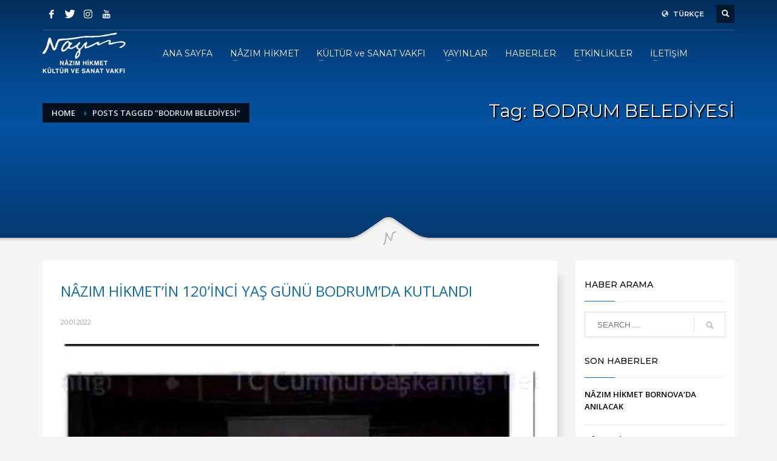

--- FILE ---
content_type: text/html; charset=UTF-8
request_url: https://www.nazimhikmet.org.tr/etiket/bodrum-belediyesi/
body_size: 25904
content:
<!----------------------------
This site created and maintained by

  ____            _                    _    _
 / ___|  ___ _ __| | ____ _ _ __      / \  | | __ _ _   _ _ __
 \___ \ / _ \ '__| |/ / _` | '_ \    / _ \ | |/ _` | | | | '__|
  ___) |  __/ |  |   < (_| | | | |  / ___ \| | (_| | |_| | |
 |____/ \___|_|  |_|\_\__,_|_| |_| /_/   \_\_|\__, |\__,_|_|
                                              |___/

https://serkanalgur.com.tr
------------------------------->

<!DOCTYPE html>
<html lang="tr-TR" prefix="og: https://ogp.me/ns#">
<head>
<meta charset="UTF-8"/>
<meta name="twitter:widgets:csp" content="on"/>
<link rel="profile" href="https://gmpg.org/xfn/11" />
<link rel="pingback" href=""/>

<script data-cfasync="false" data-no-defer="1" data-no-minify="1" data-no-optimize="1">var ewww_webp_supported=!1;function check_webp_feature(A,e){var w;e=void 0!==e?e:function(){},ewww_webp_supported?e(ewww_webp_supported):((w=new Image).onload=function(){ewww_webp_supported=0<w.width&&0<w.height,e&&e(ewww_webp_supported)},w.onerror=function(){e&&e(!1)},w.src="data:image/webp;base64,"+{alpha:"UklGRkoAAABXRUJQVlA4WAoAAAAQAAAAAAAAAAAAQUxQSAwAAAARBxAR/Q9ERP8DAABWUDggGAAAABQBAJ0BKgEAAQAAAP4AAA3AAP7mtQAAAA=="}[A])}check_webp_feature("alpha");</script><script data-cfasync="false" data-no-defer="1" data-no-minify="1" data-no-optimize="1">var Arrive=function(c,w){"use strict";if(c.MutationObserver&&"undefined"!=typeof HTMLElement){var r,a=0,u=(r=HTMLElement.prototype.matches||HTMLElement.prototype.webkitMatchesSelector||HTMLElement.prototype.mozMatchesSelector||HTMLElement.prototype.msMatchesSelector,{matchesSelector:function(e,t){return e instanceof HTMLElement&&r.call(e,t)},addMethod:function(e,t,r){var a=e[t];e[t]=function(){return r.length==arguments.length?r.apply(this,arguments):"function"==typeof a?a.apply(this,arguments):void 0}},callCallbacks:function(e,t){t&&t.options.onceOnly&&1==t.firedElems.length&&(e=[e[0]]);for(var r,a=0;r=e[a];a++)r&&r.callback&&r.callback.call(r.elem,r.elem);t&&t.options.onceOnly&&1==t.firedElems.length&&t.me.unbindEventWithSelectorAndCallback.call(t.target,t.selector,t.callback)},checkChildNodesRecursively:function(e,t,r,a){for(var i,n=0;i=e[n];n++)r(i,t,a)&&a.push({callback:t.callback,elem:i}),0<i.childNodes.length&&u.checkChildNodesRecursively(i.childNodes,t,r,a)},mergeArrays:function(e,t){var r,a={};for(r in e)e.hasOwnProperty(r)&&(a[r]=e[r]);for(r in t)t.hasOwnProperty(r)&&(a[r]=t[r]);return a},toElementsArray:function(e){return e=void 0!==e&&("number"!=typeof e.length||e===c)?[e]:e}}),e=(l.prototype.addEvent=function(e,t,r,a){a={target:e,selector:t,options:r,callback:a,firedElems:[]};return this._beforeAdding&&this._beforeAdding(a),this._eventsBucket.push(a),a},l.prototype.removeEvent=function(e){for(var t,r=this._eventsBucket.length-1;t=this._eventsBucket[r];r--)e(t)&&(this._beforeRemoving&&this._beforeRemoving(t),(t=this._eventsBucket.splice(r,1))&&t.length&&(t[0].callback=null))},l.prototype.beforeAdding=function(e){this._beforeAdding=e},l.prototype.beforeRemoving=function(e){this._beforeRemoving=e},l),t=function(i,n){var o=new e,l=this,s={fireOnAttributesModification:!1};return o.beforeAdding(function(t){var e=t.target;e!==c.document&&e!==c||(e=document.getElementsByTagName("html")[0]);var r=new MutationObserver(function(e){n.call(this,e,t)}),a=i(t.options);r.observe(e,a),t.observer=r,t.me=l}),o.beforeRemoving(function(e){e.observer.disconnect()}),this.bindEvent=function(e,t,r){t=u.mergeArrays(s,t);for(var a=u.toElementsArray(this),i=0;i<a.length;i++)o.addEvent(a[i],e,t,r)},this.unbindEvent=function(){var r=u.toElementsArray(this);o.removeEvent(function(e){for(var t=0;t<r.length;t++)if(this===w||e.target===r[t])return!0;return!1})},this.unbindEventWithSelectorOrCallback=function(r){var a=u.toElementsArray(this),i=r,e="function"==typeof r?function(e){for(var t=0;t<a.length;t++)if((this===w||e.target===a[t])&&e.callback===i)return!0;return!1}:function(e){for(var t=0;t<a.length;t++)if((this===w||e.target===a[t])&&e.selector===r)return!0;return!1};o.removeEvent(e)},this.unbindEventWithSelectorAndCallback=function(r,a){var i=u.toElementsArray(this);o.removeEvent(function(e){for(var t=0;t<i.length;t++)if((this===w||e.target===i[t])&&e.selector===r&&e.callback===a)return!0;return!1})},this},i=new function(){var s={fireOnAttributesModification:!1,onceOnly:!1,existing:!1};function n(e,t,r){return!(!u.matchesSelector(e,t.selector)||(e._id===w&&(e._id=a++),-1!=t.firedElems.indexOf(e._id)))&&(t.firedElems.push(e._id),!0)}var c=(i=new t(function(e){var t={attributes:!1,childList:!0,subtree:!0};return e.fireOnAttributesModification&&(t.attributes=!0),t},function(e,i){e.forEach(function(e){var t=e.addedNodes,r=e.target,a=[];null!==t&&0<t.length?u.checkChildNodesRecursively(t,i,n,a):"attributes"===e.type&&n(r,i)&&a.push({callback:i.callback,elem:r}),u.callCallbacks(a,i)})})).bindEvent;return i.bindEvent=function(e,t,r){t=void 0===r?(r=t,s):u.mergeArrays(s,t);var a=u.toElementsArray(this);if(t.existing){for(var i=[],n=0;n<a.length;n++)for(var o=a[n].querySelectorAll(e),l=0;l<o.length;l++)i.push({callback:r,elem:o[l]});if(t.onceOnly&&i.length)return r.call(i[0].elem,i[0].elem);setTimeout(u.callCallbacks,1,i)}c.call(this,e,t,r)},i},o=new function(){var a={};function i(e,t){return u.matchesSelector(e,t.selector)}var n=(o=new t(function(){return{childList:!0,subtree:!0}},function(e,r){e.forEach(function(e){var t=e.removedNodes,e=[];null!==t&&0<t.length&&u.checkChildNodesRecursively(t,r,i,e),u.callCallbacks(e,r)})})).bindEvent;return o.bindEvent=function(e,t,r){t=void 0===r?(r=t,a):u.mergeArrays(a,t),n.call(this,e,t,r)},o};d(HTMLElement.prototype),d(NodeList.prototype),d(HTMLCollection.prototype),d(HTMLDocument.prototype),d(Window.prototype);var n={};return s(i,n,"unbindAllArrive"),s(o,n,"unbindAllLeave"),n}function l(){this._eventsBucket=[],this._beforeAdding=null,this._beforeRemoving=null}function s(e,t,r){u.addMethod(t,r,e.unbindEvent),u.addMethod(t,r,e.unbindEventWithSelectorOrCallback),u.addMethod(t,r,e.unbindEventWithSelectorAndCallback)}function d(e){e.arrive=i.bindEvent,s(i,e,"unbindArrive"),e.leave=o.bindEvent,s(o,e,"unbindLeave")}}(window,void 0),ewww_webp_supported=!1;function check_webp_feature(e,t){var r;ewww_webp_supported?t(ewww_webp_supported):((r=new Image).onload=function(){ewww_webp_supported=0<r.width&&0<r.height,t(ewww_webp_supported)},r.onerror=function(){t(!1)},r.src="data:image/webp;base64,"+{alpha:"UklGRkoAAABXRUJQVlA4WAoAAAAQAAAAAAAAAAAAQUxQSAwAAAARBxAR/Q9ERP8DAABWUDggGAAAABQBAJ0BKgEAAQAAAP4AAA3AAP7mtQAAAA==",animation:"UklGRlIAAABXRUJQVlA4WAoAAAASAAAAAAAAAAAAQU5JTQYAAAD/////AABBTk1GJgAAAAAAAAAAAAAAAAAAAGQAAABWUDhMDQAAAC8AAAAQBxAREYiI/gcA"}[e])}function ewwwLoadImages(e){if(e){for(var t=document.querySelectorAll(".batch-image img, .image-wrapper a, .ngg-pro-masonry-item a, .ngg-galleria-offscreen-seo-wrapper a"),r=0,a=t.length;r<a;r++)ewwwAttr(t[r],"data-src",t[r].getAttribute("data-webp")),ewwwAttr(t[r],"data-thumbnail",t[r].getAttribute("data-webp-thumbnail"));for(var i=document.querySelectorAll("div.woocommerce-product-gallery__image"),r=0,a=i.length;r<a;r++)ewwwAttr(i[r],"data-thumb",i[r].getAttribute("data-webp-thumb"))}for(var n=document.querySelectorAll("video"),r=0,a=n.length;r<a;r++)ewwwAttr(n[r],"poster",e?n[r].getAttribute("data-poster-webp"):n[r].getAttribute("data-poster-image"));for(var o,l=document.querySelectorAll("img.ewww_webp_lazy_load"),r=0,a=l.length;r<a;r++)e&&(ewwwAttr(l[r],"data-lazy-srcset",l[r].getAttribute("data-lazy-srcset-webp")),ewwwAttr(l[r],"data-srcset",l[r].getAttribute("data-srcset-webp")),ewwwAttr(l[r],"data-lazy-src",l[r].getAttribute("data-lazy-src-webp")),ewwwAttr(l[r],"data-src",l[r].getAttribute("data-src-webp")),ewwwAttr(l[r],"data-orig-file",l[r].getAttribute("data-webp-orig-file")),ewwwAttr(l[r],"data-medium-file",l[r].getAttribute("data-webp-medium-file")),ewwwAttr(l[r],"data-large-file",l[r].getAttribute("data-webp-large-file")),null!=(o=l[r].getAttribute("srcset"))&&!1!==o&&o.includes("R0lGOD")&&ewwwAttr(l[r],"src",l[r].getAttribute("data-lazy-src-webp"))),l[r].className=l[r].className.replace(/\bewww_webp_lazy_load\b/,"");for(var s=document.querySelectorAll(".ewww_webp"),r=0,a=s.length;r<a;r++)e?(ewwwAttr(s[r],"srcset",s[r].getAttribute("data-srcset-webp")),ewwwAttr(s[r],"src",s[r].getAttribute("data-src-webp")),ewwwAttr(s[r],"data-orig-file",s[r].getAttribute("data-webp-orig-file")),ewwwAttr(s[r],"data-medium-file",s[r].getAttribute("data-webp-medium-file")),ewwwAttr(s[r],"data-large-file",s[r].getAttribute("data-webp-large-file")),ewwwAttr(s[r],"data-large_image",s[r].getAttribute("data-webp-large_image")),ewwwAttr(s[r],"data-src",s[r].getAttribute("data-webp-src"))):(ewwwAttr(s[r],"srcset",s[r].getAttribute("data-srcset-img")),ewwwAttr(s[r],"src",s[r].getAttribute("data-src-img"))),s[r].className=s[r].className.replace(/\bewww_webp\b/,"ewww_webp_loaded");window.jQuery&&jQuery.fn.isotope&&jQuery.fn.imagesLoaded&&(jQuery(".fusion-posts-container-infinite").imagesLoaded(function(){jQuery(".fusion-posts-container-infinite").hasClass("isotope")&&jQuery(".fusion-posts-container-infinite").isotope()}),jQuery(".fusion-portfolio:not(.fusion-recent-works) .fusion-portfolio-wrapper").imagesLoaded(function(){jQuery(".fusion-portfolio:not(.fusion-recent-works) .fusion-portfolio-wrapper").isotope()}))}function ewwwWebPInit(e){ewwwLoadImages(e),ewwwNggLoadGalleries(e),document.arrive(".ewww_webp",function(){ewwwLoadImages(e)}),document.arrive(".ewww_webp_lazy_load",function(){ewwwLoadImages(e)}),document.arrive("videos",function(){ewwwLoadImages(e)}),"loading"==document.readyState?document.addEventListener("DOMContentLoaded",ewwwJSONParserInit):("undefined"!=typeof galleries&&ewwwNggParseGalleries(e),ewwwWooParseVariations(e))}function ewwwAttr(e,t,r){null!=r&&!1!==r&&e.setAttribute(t,r)}function ewwwJSONParserInit(){"undefined"!=typeof galleries&&check_webp_feature("alpha",ewwwNggParseGalleries),check_webp_feature("alpha",ewwwWooParseVariations)}function ewwwWooParseVariations(e){if(e)for(var t=document.querySelectorAll("form.variations_form"),r=0,a=t.length;r<a;r++){var i=t[r].getAttribute("data-product_variations"),n=!1;try{for(var o in i=JSON.parse(i))void 0!==i[o]&&void 0!==i[o].image&&(void 0!==i[o].image.src_webp&&(i[o].image.src=i[o].image.src_webp,n=!0),void 0!==i[o].image.srcset_webp&&(i[o].image.srcset=i[o].image.srcset_webp,n=!0),void 0!==i[o].image.full_src_webp&&(i[o].image.full_src=i[o].image.full_src_webp,n=!0),void 0!==i[o].image.gallery_thumbnail_src_webp&&(i[o].image.gallery_thumbnail_src=i[o].image.gallery_thumbnail_src_webp,n=!0),void 0!==i[o].image.thumb_src_webp&&(i[o].image.thumb_src=i[o].image.thumb_src_webp,n=!0));n&&ewwwAttr(t[r],"data-product_variations",JSON.stringify(i))}catch(e){}}}function ewwwNggParseGalleries(e){if(e)for(var t in galleries){var r=galleries[t];galleries[t].images_list=ewwwNggParseImageList(r.images_list)}}function ewwwNggLoadGalleries(e){e&&document.addEventListener("ngg.galleria.themeadded",function(e,t){window.ngg_galleria._create_backup=window.ngg_galleria.create,window.ngg_galleria.create=function(e,t){var r=$(e).data("id");return galleries["gallery_"+r].images_list=ewwwNggParseImageList(galleries["gallery_"+r].images_list),window.ngg_galleria._create_backup(e,t)}})}function ewwwNggParseImageList(e){for(var t in e){var r=e[t];if(void 0!==r["image-webp"]&&(e[t].image=r["image-webp"],delete e[t]["image-webp"]),void 0!==r["thumb-webp"]&&(e[t].thumb=r["thumb-webp"],delete e[t]["thumb-webp"]),void 0!==r.full_image_webp&&(e[t].full_image=r.full_image_webp,delete e[t].full_image_webp),void 0!==r.srcsets)for(var a in r.srcsets)nggSrcset=r.srcsets[a],void 0!==r.srcsets[a+"-webp"]&&(e[t].srcsets[a]=r.srcsets[a+"-webp"],delete e[t].srcsets[a+"-webp"]);if(void 0!==r.full_srcsets)for(var i in r.full_srcsets)nggFSrcset=r.full_srcsets[i],void 0!==r.full_srcsets[i+"-webp"]&&(e[t].full_srcsets[i]=r.full_srcsets[i+"-webp"],delete e[t].full_srcsets[i+"-webp"])}return e}check_webp_feature("alpha",ewwwWebPInit);</script>
<!-- Rank Math&#039;a Göre Arama Motoru Optimizasyonu - https://rankmath.com/ -->
<title>BODRUM BELEDİYESİ - Nâzım Hikmet Kültür ve Sanat Vakfı</title>
<meta name="robots" content="follow, noindex"/>
<meta property="og:locale" content="tr_TR" />
<meta property="og:type" content="article" />
<meta property="og:title" content="BODRUM BELEDİYESİ - Nâzım Hikmet Kültür ve Sanat Vakfı" />
<meta property="og:url" content="https://www.nazimhikmet.org.tr/etiket/bodrum-belediyesi/" />
<meta property="og:site_name" content="Nâzım Hikmet Kültür ve Sanat Vakfı" />
<meta name="twitter:card" content="summary_large_image" />
<meta name="twitter:title" content="BODRUM BELEDİYESİ - Nâzım Hikmet Kültür ve Sanat Vakfı" />
<meta name="twitter:label1" content="Yazılar" />
<meta name="twitter:data1" content="2" />
<script type="application/ld+json" class="rank-math-schema">{"@context":"https://schema.org","@graph":[{"@type":"Organization","@id":"https://www.nazimhikmet.org.tr/#organization","name":"N\u00e2z\u0131m Hikmet K\u00fclt\u00fcr ve Sanat Vakf\u0131","url":"https://www.nazimhikmet.org.tr","logo":{"@type":"ImageObject","@id":"https://www.nazimhikmet.org.tr/#logo","url":"https://www.nazimhikmet.org.tr/assets/dosyalar/2021/03/footerlogo-17.png","contentUrl":"https://www.nazimhikmet.org.tr/assets/dosyalar/2021/03/footerlogo-17.png","caption":"N\u00e2z\u0131m Hikmet K\u00fclt\u00fcr ve Sanat Vakf\u0131","inLanguage":"tr","width":"275","height":"300"}},{"@type":"WebSite","@id":"https://www.nazimhikmet.org.tr/#website","url":"https://www.nazimhikmet.org.tr","name":"N\u00e2z\u0131m Hikmet K\u00fclt\u00fcr ve Sanat Vakf\u0131","publisher":{"@id":"https://www.nazimhikmet.org.tr/#organization"},"inLanguage":"tr"},{"@type":"CollectionPage","@id":"https://www.nazimhikmet.org.tr/etiket/bodrum-belediyesi/#webpage","url":"https://www.nazimhikmet.org.tr/etiket/bodrum-belediyesi/","name":"BODRUM BELED\u0130YES\u0130 - N\u00e2z\u0131m Hikmet K\u00fclt\u00fcr ve Sanat Vakf\u0131","isPartOf":{"@id":"https://www.nazimhikmet.org.tr/#website"},"inLanguage":"tr"}]}</script>
<!-- /Rank Math WordPress SEO eklentisi -->

<link rel='dns-prefetch' href='//fonts.googleapis.com' />
<meta http-equiv="x-dns-prefetch-control" content="on">
	<link rel="dns-prefetch" href="//fonts.googleapis.com" />
	<link rel="dns-prefetch" href="//fonts.gstatic.com" />
	<link rel="dns-prefetch" href="//ajax.googleapis.com" />
	<link rel="dns-prefetch" href="//apis.google.com" />
	<link rel="dns-prefetch" href="//google-analytics.com" />
	<link rel="dns-prefetch" href="//www.google-analytics.com" />
	<link rel="dns-prefetch" href="//ssl.google-analytics.com" />
	<link rel="dns-prefetch" href="//youtube.com" />
	<link rel="dns-prefetch" href="//api.pinterest.com" />
	<link rel="dns-prefetch" href="//connect.facebook.net" />
	<link rel="dns-prefetch" href="//platform.twitter.com" />
	<link rel="dns-prefetch" href="//syndication.twitter.com" />
	<link rel="dns-prefetch" href="//syndication.twitter.com" />
	<link rel="dns-prefetch" href="//platform.instagram.com" />
	<link rel="dns-prefetch" href="//s.gravatar.com" />
	<link rel="dns-prefetch" href="//s0.wp.com" />
	<link rel="dns-prefetch" href="//stats.wp.com" />
	<link rel="dns-prefetch" href="//staticxx.facebook.com" />
	<link rel="dns-prefetch" href="//static.doubleclick.net" />
	<link rel="dns-prefetch" href="//www.facebook.com" />
	<link rel="dns-prefetch" href="//googleads.g.doubleclick.net" />
	<link rel="dns-prefetch" href="//www.youtube.com" />
	<link rel="dns-prefetch" href="//www.nazimhikmet.org.tr" />
	<style id='wp-img-auto-sizes-contain-inline-css' type='text/css'>
img:is([sizes=auto i],[sizes^="auto," i]){contain-intrinsic-size:3000px 1500px}
/*# sourceURL=wp-img-auto-sizes-contain-inline-css */
</style>
<link rel='stylesheet' id='zn_all_g_fonts-css' href='//fonts.googleapis.com/css?family=Montserrat%3Aregular%2C500%2C700%7COpen+Sans%3A300%2Cregular%2C600%2C700%2C800%7CPetit+Formal+Script&#038;subset=latin%2Clatin-ext%2Ccyrillic%2Ccyrillic-ext' type='text/css' media='all' />
<link rel='stylesheet' id='wp-block-library-css' href='https://www.nazimhikmet.org.tr/wp-includes/css/dist/block-library/style.min.css' type='text/css' media='all' />
<style id='global-styles-inline-css' type='text/css'>
:root{--wp--preset--aspect-ratio--square: 1;--wp--preset--aspect-ratio--4-3: 4/3;--wp--preset--aspect-ratio--3-4: 3/4;--wp--preset--aspect-ratio--3-2: 3/2;--wp--preset--aspect-ratio--2-3: 2/3;--wp--preset--aspect-ratio--16-9: 16/9;--wp--preset--aspect-ratio--9-16: 9/16;--wp--preset--color--black: #000000;--wp--preset--color--cyan-bluish-gray: #abb8c3;--wp--preset--color--white: #ffffff;--wp--preset--color--pale-pink: #f78da7;--wp--preset--color--vivid-red: #cf2e2e;--wp--preset--color--luminous-vivid-orange: #ff6900;--wp--preset--color--luminous-vivid-amber: #fcb900;--wp--preset--color--light-green-cyan: #7bdcb5;--wp--preset--color--vivid-green-cyan: #00d084;--wp--preset--color--pale-cyan-blue: #8ed1fc;--wp--preset--color--vivid-cyan-blue: #0693e3;--wp--preset--color--vivid-purple: #9b51e0;--wp--preset--gradient--vivid-cyan-blue-to-vivid-purple: linear-gradient(135deg,rgb(6,147,227) 0%,rgb(155,81,224) 100%);--wp--preset--gradient--light-green-cyan-to-vivid-green-cyan: linear-gradient(135deg,rgb(122,220,180) 0%,rgb(0,208,130) 100%);--wp--preset--gradient--luminous-vivid-amber-to-luminous-vivid-orange: linear-gradient(135deg,rgb(252,185,0) 0%,rgb(255,105,0) 100%);--wp--preset--gradient--luminous-vivid-orange-to-vivid-red: linear-gradient(135deg,rgb(255,105,0) 0%,rgb(207,46,46) 100%);--wp--preset--gradient--very-light-gray-to-cyan-bluish-gray: linear-gradient(135deg,rgb(238,238,238) 0%,rgb(169,184,195) 100%);--wp--preset--gradient--cool-to-warm-spectrum: linear-gradient(135deg,rgb(74,234,220) 0%,rgb(151,120,209) 20%,rgb(207,42,186) 40%,rgb(238,44,130) 60%,rgb(251,105,98) 80%,rgb(254,248,76) 100%);--wp--preset--gradient--blush-light-purple: linear-gradient(135deg,rgb(255,206,236) 0%,rgb(152,150,240) 100%);--wp--preset--gradient--blush-bordeaux: linear-gradient(135deg,rgb(254,205,165) 0%,rgb(254,45,45) 50%,rgb(107,0,62) 100%);--wp--preset--gradient--luminous-dusk: linear-gradient(135deg,rgb(255,203,112) 0%,rgb(199,81,192) 50%,rgb(65,88,208) 100%);--wp--preset--gradient--pale-ocean: linear-gradient(135deg,rgb(255,245,203) 0%,rgb(182,227,212) 50%,rgb(51,167,181) 100%);--wp--preset--gradient--electric-grass: linear-gradient(135deg,rgb(202,248,128) 0%,rgb(113,206,126) 100%);--wp--preset--gradient--midnight: linear-gradient(135deg,rgb(2,3,129) 0%,rgb(40,116,252) 100%);--wp--preset--font-size--small: 13px;--wp--preset--font-size--medium: 20px;--wp--preset--font-size--large: 36px;--wp--preset--font-size--x-large: 42px;--wp--preset--spacing--20: 0.44rem;--wp--preset--spacing--30: 0.67rem;--wp--preset--spacing--40: 1rem;--wp--preset--spacing--50: 1.5rem;--wp--preset--spacing--60: 2.25rem;--wp--preset--spacing--70: 3.38rem;--wp--preset--spacing--80: 5.06rem;--wp--preset--shadow--natural: 6px 6px 9px rgba(0, 0, 0, 0.2);--wp--preset--shadow--deep: 12px 12px 50px rgba(0, 0, 0, 0.4);--wp--preset--shadow--sharp: 6px 6px 0px rgba(0, 0, 0, 0.2);--wp--preset--shadow--outlined: 6px 6px 0px -3px rgb(255, 255, 255), 6px 6px rgb(0, 0, 0);--wp--preset--shadow--crisp: 6px 6px 0px rgb(0, 0, 0);}:where(.is-layout-flex){gap: 0.5em;}:where(.is-layout-grid){gap: 0.5em;}body .is-layout-flex{display: flex;}.is-layout-flex{flex-wrap: wrap;align-items: center;}.is-layout-flex > :is(*, div){margin: 0;}body .is-layout-grid{display: grid;}.is-layout-grid > :is(*, div){margin: 0;}:where(.wp-block-columns.is-layout-flex){gap: 2em;}:where(.wp-block-columns.is-layout-grid){gap: 2em;}:where(.wp-block-post-template.is-layout-flex){gap: 1.25em;}:where(.wp-block-post-template.is-layout-grid){gap: 1.25em;}.has-black-color{color: var(--wp--preset--color--black) !important;}.has-cyan-bluish-gray-color{color: var(--wp--preset--color--cyan-bluish-gray) !important;}.has-white-color{color: var(--wp--preset--color--white) !important;}.has-pale-pink-color{color: var(--wp--preset--color--pale-pink) !important;}.has-vivid-red-color{color: var(--wp--preset--color--vivid-red) !important;}.has-luminous-vivid-orange-color{color: var(--wp--preset--color--luminous-vivid-orange) !important;}.has-luminous-vivid-amber-color{color: var(--wp--preset--color--luminous-vivid-amber) !important;}.has-light-green-cyan-color{color: var(--wp--preset--color--light-green-cyan) !important;}.has-vivid-green-cyan-color{color: var(--wp--preset--color--vivid-green-cyan) !important;}.has-pale-cyan-blue-color{color: var(--wp--preset--color--pale-cyan-blue) !important;}.has-vivid-cyan-blue-color{color: var(--wp--preset--color--vivid-cyan-blue) !important;}.has-vivid-purple-color{color: var(--wp--preset--color--vivid-purple) !important;}.has-black-background-color{background-color: var(--wp--preset--color--black) !important;}.has-cyan-bluish-gray-background-color{background-color: var(--wp--preset--color--cyan-bluish-gray) !important;}.has-white-background-color{background-color: var(--wp--preset--color--white) !important;}.has-pale-pink-background-color{background-color: var(--wp--preset--color--pale-pink) !important;}.has-vivid-red-background-color{background-color: var(--wp--preset--color--vivid-red) !important;}.has-luminous-vivid-orange-background-color{background-color: var(--wp--preset--color--luminous-vivid-orange) !important;}.has-luminous-vivid-amber-background-color{background-color: var(--wp--preset--color--luminous-vivid-amber) !important;}.has-light-green-cyan-background-color{background-color: var(--wp--preset--color--light-green-cyan) !important;}.has-vivid-green-cyan-background-color{background-color: var(--wp--preset--color--vivid-green-cyan) !important;}.has-pale-cyan-blue-background-color{background-color: var(--wp--preset--color--pale-cyan-blue) !important;}.has-vivid-cyan-blue-background-color{background-color: var(--wp--preset--color--vivid-cyan-blue) !important;}.has-vivid-purple-background-color{background-color: var(--wp--preset--color--vivid-purple) !important;}.has-black-border-color{border-color: var(--wp--preset--color--black) !important;}.has-cyan-bluish-gray-border-color{border-color: var(--wp--preset--color--cyan-bluish-gray) !important;}.has-white-border-color{border-color: var(--wp--preset--color--white) !important;}.has-pale-pink-border-color{border-color: var(--wp--preset--color--pale-pink) !important;}.has-vivid-red-border-color{border-color: var(--wp--preset--color--vivid-red) !important;}.has-luminous-vivid-orange-border-color{border-color: var(--wp--preset--color--luminous-vivid-orange) !important;}.has-luminous-vivid-amber-border-color{border-color: var(--wp--preset--color--luminous-vivid-amber) !important;}.has-light-green-cyan-border-color{border-color: var(--wp--preset--color--light-green-cyan) !important;}.has-vivid-green-cyan-border-color{border-color: var(--wp--preset--color--vivid-green-cyan) !important;}.has-pale-cyan-blue-border-color{border-color: var(--wp--preset--color--pale-cyan-blue) !important;}.has-vivid-cyan-blue-border-color{border-color: var(--wp--preset--color--vivid-cyan-blue) !important;}.has-vivid-purple-border-color{border-color: var(--wp--preset--color--vivid-purple) !important;}.has-vivid-cyan-blue-to-vivid-purple-gradient-background{background: var(--wp--preset--gradient--vivid-cyan-blue-to-vivid-purple) !important;}.has-light-green-cyan-to-vivid-green-cyan-gradient-background{background: var(--wp--preset--gradient--light-green-cyan-to-vivid-green-cyan) !important;}.has-luminous-vivid-amber-to-luminous-vivid-orange-gradient-background{background: var(--wp--preset--gradient--luminous-vivid-amber-to-luminous-vivid-orange) !important;}.has-luminous-vivid-orange-to-vivid-red-gradient-background{background: var(--wp--preset--gradient--luminous-vivid-orange-to-vivid-red) !important;}.has-very-light-gray-to-cyan-bluish-gray-gradient-background{background: var(--wp--preset--gradient--very-light-gray-to-cyan-bluish-gray) !important;}.has-cool-to-warm-spectrum-gradient-background{background: var(--wp--preset--gradient--cool-to-warm-spectrum) !important;}.has-blush-light-purple-gradient-background{background: var(--wp--preset--gradient--blush-light-purple) !important;}.has-blush-bordeaux-gradient-background{background: var(--wp--preset--gradient--blush-bordeaux) !important;}.has-luminous-dusk-gradient-background{background: var(--wp--preset--gradient--luminous-dusk) !important;}.has-pale-ocean-gradient-background{background: var(--wp--preset--gradient--pale-ocean) !important;}.has-electric-grass-gradient-background{background: var(--wp--preset--gradient--electric-grass) !important;}.has-midnight-gradient-background{background: var(--wp--preset--gradient--midnight) !important;}.has-small-font-size{font-size: var(--wp--preset--font-size--small) !important;}.has-medium-font-size{font-size: var(--wp--preset--font-size--medium) !important;}.has-large-font-size{font-size: var(--wp--preset--font-size--large) !important;}.has-x-large-font-size{font-size: var(--wp--preset--font-size--x-large) !important;}
/*# sourceURL=global-styles-inline-css */
</style>

<style id='classic-theme-styles-inline-css' type='text/css'>
/*! This file is auto-generated */
.wp-block-button__link{color:#fff;background-color:#32373c;border-radius:9999px;box-shadow:none;text-decoration:none;padding:calc(.667em + 2px) calc(1.333em + 2px);font-size:1.125em}.wp-block-file__button{background:#32373c;color:#fff;text-decoration:none}
/*# sourceURL=/wp-includes/css/classic-themes.min.css */
</style>
<link rel='stylesheet' id='wp-components-css' href='https://www.nazimhikmet.org.tr/wp-includes/css/dist/components/style.min.css' type='text/css' media='all' />
<link rel='stylesheet' id='wp-preferences-css' href='https://www.nazimhikmet.org.tr/wp-includes/css/dist/preferences/style.min.css' type='text/css' media='all' />
<link rel='stylesheet' id='wp-block-editor-css' href='https://www.nazimhikmet.org.tr/wp-includes/css/dist/block-editor/style.min.css' type='text/css' media='all' />
<link rel='stylesheet' id='popup-maker-block-library-style-css' href='https://www.nazimhikmet.org.tr/assets/eklentiler/popup-maker/dist/packages/block-library-style.css' type='text/css' media='all' />
<link rel='stylesheet' id='rs-plugin-settings-css' href='https://www.nazimhikmet.org.tr/assets/eklentiler/revslider/public/assets/css/rs6.css' type='text/css' media='all' />
<style id='rs-plugin-settings-inline-css' type='text/css'>
#rs-demo-id {}
/*# sourceURL=rs-plugin-settings-inline-css */
</style>
<link rel='stylesheet' id='woocommerce-layout-css' href='https://www.nazimhikmet.org.tr/assets/eklentiler/woocommerce/assets/css/woocommerce-layout.css' type='text/css' media='all' />
<link rel='stylesheet' id='woocommerce-smallscreen-css' href='https://www.nazimhikmet.org.tr/assets/eklentiler/woocommerce/assets/css/woocommerce-smallscreen.css' type='text/css' media='only screen and (max-width: 767px)' />
<link rel='stylesheet' id='woocommerce-general-css' href='https://www.nazimhikmet.org.tr/assets/eklentiler/woocommerce/assets/css/woocommerce.css' type='text/css' media='all' />
<style id='woocommerce-inline-inline-css' type='text/css'>
.woocommerce form .form-row .required { visibility: visible; }
/*# sourceURL=woocommerce-inline-inline-css */
</style>
<link rel='stylesheet' id='wpml-cms-nav-css-css' href='https://www.nazimhikmet.org.tr/assets/eklentiler/wpml-cms-nav/res/css/navigation.css' type='text/css' media='all' />
<link rel='stylesheet' id='cms-navigation-style-base-css' href='https://www.nazimhikmet.org.tr/assets/eklentiler/wpml-cms-nav/res/css/cms-navigation-base.css' type='text/css' media='screen' />
<link rel='stylesheet' id='cms-navigation-style-css' href='https://www.nazimhikmet.org.tr/assets/eklentiler/wpml-cms-nav/res/css/cms-navigation.css' type='text/css' media='screen' />
<link rel='stylesheet' id='hg-mailchimp-styles-css' href='https://www.nazimhikmet.org.tr/assets/themes/nhvmedyaka/framework/hogash-mailchimp/assets/css/hg-mailchimp.css' type='text/css' media='all' />
<link rel='stylesheet' id='kallyas-styles-css' href='https://www.nazimhikmet.org.tr/assets/themes/nhvmedyaka/style.css' type='text/css' media='all' />
<link rel='stylesheet' id='th-bootstrap-styles-css' href='https://www.nazimhikmet.org.tr/assets/themes/nhvmedyaka/css/bootstrap.min.css' type='text/css' media='all' />
<link rel='stylesheet' id='th-theme-template-styles-css' href='https://www.nazimhikmet.org.tr/assets/themes/nhvmedyaka/css/template.min.css' type='text/css' media='all' />
<link rel='stylesheet' id='woocommerce-overrides-css' href='https://www.nazimhikmet.org.tr/assets/themes/nhvmedyaka/css/plugins/kl-woocommerce.css' type='text/css' media='all' />
<link rel='stylesheet' id='zion-frontend-css' href='https://www.nazimhikmet.org.tr/assets/themes/nhvmedyaka/framework/zion-builder/assets/css/znb_frontend.css' type='text/css' media='all' />
<link rel='stylesheet' id='kallyas-child-css' href='https://www.nazimhikmet.org.tr/assets/themes/nazimhikmet/style.css' type='text/css' media='all' />
<link rel='stylesheet' id='th-theme-print-stylesheet-css' href='https://www.nazimhikmet.org.tr/assets/themes/nhvmedyaka/css/print.css' type='text/css' media='print' />
<link rel='stylesheet' id='th-theme-options-styles-css' href='//www.nazimhikmet.org.tr/assets/dosyalar/zn_dynamic.css' type='text/css' media='all' />
<script type="text/javascript" id="wpml-cookie-js-extra">
/* <![CDATA[ */
var wpml_cookies = {"wp-wpml_current_language":{"value":"tr","expires":1,"path":"/"}};
var wpml_cookies = {"wp-wpml_current_language":{"value":"tr","expires":1,"path":"/"}};
//# sourceURL=wpml-cookie-js-extra
/* ]]> */
</script>
<script type="text/javascript" src="https://www.nazimhikmet.org.tr/assets/eklentiler/sitepress-multilingual-cms/res/js/cookies/language-cookie.js" id="wpml-cookie-js" defer="defer" data-wp-strategy="defer"></script>
<script type="text/javascript" src="https://www.nazimhikmet.org.tr/wp-includes/js/jquery/jquery.min.js" id="jquery-core-js"></script>
<script type="text/javascript" src="https://www.nazimhikmet.org.tr/wp-includes/js/jquery/jquery-migrate.min.js" id="jquery-migrate-js"></script>
<script type="text/javascript" src="https://www.nazimhikmet.org.tr/assets/themes/nazimhikmet/js/zn_script_child.js" id="kallyas-script-js"></script>
<meta name="generator" content="WPML ver:4.6.15 stt:1,46,2,54;" />
<link rel="alternate" hreflang="tr" href="https://www.nazimhikmet.org.tr/etiket/bodrum-belediyesi/" />
<link rel="alternate" hreflang="x-default" href="https://www.nazimhikmet.org.tr/etiket/bodrum-belediyesi/" />
<script type="text/javascript">
(function() {
    "use strict";
    var c = [],
        f = {},
        a, e, d, b;
    if (!window.jQuery) {
        a = function(g) {
            c.push(g)
        };
        f.ready = function(g) {
            a(g)
        };
        e = window.jQuery = window.$ = function(g) {
            if (typeof g == "function") {
                a(g)
            }
            return f
        };
        window.checkJQ = function() {
            if (!d()) {
                b = setTimeout(checkJQ, 100)
            }
        };
        b = setTimeout(checkJQ, 100);
        d = function() {
            if (window.jQuery !== e) {
                clearTimeout(b);
                var g = c.shift();
                while (g) {
                    jQuery(g);
                    g = c.shift()
                }
                b = f = a = e = d = window.checkJQ = null;
                return true
            }
            return false
        }
    }
})();
</script>
<style type="text/css">.haberler-pagination { display: inline-block; }.haberler-pagination a { color: black; float: left; padding: 8px 16px; text-decoration: none; }.haberler-pagination a.active { background-color: #DA0000; color: white; }.haberler-pagination a:hover:not(.active) { background-color: #ddd; }</style><style>.guncels-baslikli h3.recentwork_carousel__title{background:#FF0000 !important;color:white !important;font-weight:600 !important;text-align:center;} .eluid843d7145 {padding-top:10px !important}</style>		<meta name="theme-color"
			  content="#116cad">
				<meta name="viewport" content="width=device-width, initial-scale=1, maximum-scale=1"/>
		
		<!--[if lte IE 8]>
		<script type="text/javascript">
			var $buoop = {
				vs: {i: 10, f: 25, o: 12.1, s: 7, n: 9}
			};

			$buoop.ol = window.onload;

			window.onload = function () {
				try {
					if ($buoop.ol) {
						$buoop.ol()
					}
				}
				catch (e) {
				}

				var e = document.createElement("script");
				e.setAttribute("type", "text/javascript");
				e.setAttribute("src", "https://browser-update.org/update.js");
				document.body.appendChild(e);
			};
		</script>
		<![endif]-->

		<!-- for IE6-8 support of HTML5 elements -->
		<!--[if lt IE 9]>
		<script src="//html5shim.googlecode.com/svn/trunk/html5.js"></script>
		<![endif]-->
		
	<!-- Fallback for animating in viewport -->
	<noscript>
		<style type="text/css" media="screen">
			.zn-animateInViewport {visibility: visible;}
		</style>
	</noscript>
		<noscript><style>.woocommerce-product-gallery{ opacity: 1 !important; }</style></noscript>
	<meta name="generator" content="Powered by Slider Revolution 6.2.22 - responsive, Mobile-Friendly Slider Plugin for WordPress with comfortable drag and drop interface." />
<link rel="icon" href="https://www.nazimhikmet.org.tr/assets/dosyalar/2018/03/favicon-100x100.png" sizes="32x32" />
<link rel="icon" href="https://www.nazimhikmet.org.tr/assets/dosyalar/2018/03/favicon.png" sizes="192x192" />
<link rel="apple-touch-icon" href="https://www.nazimhikmet.org.tr/assets/dosyalar/2018/03/favicon.png" />
<meta name="msapplication-TileImage" content="https://www.nazimhikmet.org.tr/assets/dosyalar/2018/03/favicon.png" />
<script type="text/javascript">function setREVStartSize(e){
			//window.requestAnimationFrame(function() {				 
				window.RSIW = window.RSIW===undefined ? window.innerWidth : window.RSIW;	
				window.RSIH = window.RSIH===undefined ? window.innerHeight : window.RSIH;	
				try {								
					var pw = document.getElementById(e.c).parentNode.offsetWidth,
						newh;
					pw = pw===0 || isNaN(pw) ? window.RSIW : pw;
					e.tabw = e.tabw===undefined ? 0 : parseInt(e.tabw);
					e.thumbw = e.thumbw===undefined ? 0 : parseInt(e.thumbw);
					e.tabh = e.tabh===undefined ? 0 : parseInt(e.tabh);
					e.thumbh = e.thumbh===undefined ? 0 : parseInt(e.thumbh);
					e.tabhide = e.tabhide===undefined ? 0 : parseInt(e.tabhide);
					e.thumbhide = e.thumbhide===undefined ? 0 : parseInt(e.thumbhide);
					e.mh = e.mh===undefined || e.mh=="" || e.mh==="auto" ? 0 : parseInt(e.mh,0);		
					if(e.layout==="fullscreen" || e.l==="fullscreen") 						
						newh = Math.max(e.mh,window.RSIH);					
					else{					
						e.gw = Array.isArray(e.gw) ? e.gw : [e.gw];
						for (var i in e.rl) if (e.gw[i]===undefined || e.gw[i]===0) e.gw[i] = e.gw[i-1];					
						e.gh = e.el===undefined || e.el==="" || (Array.isArray(e.el) && e.el.length==0)? e.gh : e.el;
						e.gh = Array.isArray(e.gh) ? e.gh : [e.gh];
						for (var i in e.rl) if (e.gh[i]===undefined || e.gh[i]===0) e.gh[i] = e.gh[i-1];
											
						var nl = new Array(e.rl.length),
							ix = 0,						
							sl;					
						e.tabw = e.tabhide>=pw ? 0 : e.tabw;
						e.thumbw = e.thumbhide>=pw ? 0 : e.thumbw;
						e.tabh = e.tabhide>=pw ? 0 : e.tabh;
						e.thumbh = e.thumbhide>=pw ? 0 : e.thumbh;					
						for (var i in e.rl) nl[i] = e.rl[i]<window.RSIW ? 0 : e.rl[i];
						sl = nl[0];									
						for (var i in nl) if (sl>nl[i] && nl[i]>0) { sl = nl[i]; ix=i;}															
						var m = pw>(e.gw[ix]+e.tabw+e.thumbw) ? 1 : (pw-(e.tabw+e.thumbw)) / (e.gw[ix]);					
						newh =  (e.gh[ix] * m) + (e.tabh + e.thumbh);
					}				
					if(window.rs_init_css===undefined) window.rs_init_css = document.head.appendChild(document.createElement("style"));					
					document.getElementById(e.c).height = newh+"px";
					window.rs_init_css.innerHTML += "#"+e.c+"_wrapper { height: "+newh+"px }";				
				} catch(e){
					console.log("Failure at Presize of Slider:" + e)
				}					   
			//});
		  };</script>
<style type="text/css">@media screen and (max-width:990px){.tst-fader-item { padding:0 !important; } #footer .social-icons { float:none !important; } .site-footer { background-attachment: fixed !important;background-position: center !important;background-repeat: no-repeat !important;background-size: cover !important;} .kl-header-bg { background : none !important; } .site-header-wrapper { background-color : #116cad; } marquee p {word-break: normal !important;}.imgboxes4_link {margin:0 20% !important;} .team-member-name, .team-member-pos {width : 310px !important;} #media_image-2 img {margin:0 5% !important;}}</style><!-- Clarity tracking code for https://www.nazimhikmet.org.tr/ --><script>    (function(c,l,a,r,i,t,y){        c[a]=c[a]||function(){(c[a].q=c[a].q||[]).push(arguments)};        t=l.createElement(r);t.async=1;t.src="https://www.clarity.ms/tag/"+i+"?ref=bwt";        y=l.getElementsByTagName(r)[0];y.parentNode.insertBefore(t,y);    })(window, document, "clarity", "script", "75vq4u76bw");</script>

<!-- Google tag (gtag.js) -->
<script async src="https://www.googletagmanager.com/gtag/js?id=G-21JDPF8B43"></script>
<script>
  window.dataLayer = window.dataLayer || [];
  function gtag(){dataLayer.push(arguments);}
  gtag('js', new Date());

  gtag('config', 'G-21JDPF8B43');
</script>

<link rel='stylesheet' id='accordion-css-css' href='https://www.nazimhikmet.org.tr/assets/themes/nhvmedyaka/pagebuilder/elements/TH_Accordion/style.css' type='text/css' media='all' />
</head>

<body  class="archive tag tag-bodrum-belediyesi tag-1426 wp-theme-nhvmedyaka wp-child-theme-nazimhikmet theme-nhvmedyaka woocommerce-no-js res1170 kl-follow-menu kl-skin--light" itemscope="itemscope" itemtype="https://schema.org/WebPage" >


<!-- Global site tag (gtag.js) - Google Analytics -->
<script async src="https://www.googletagmanager.com/gtag/js?id=UA-79999634-7"></script>
<script>
  window.dataLayer = window.dataLayer || [];
  function gtag(){dataLayer.push(arguments);}
  gtag('js', new Date());

  gtag('config', 'UA-79999634-7');
</script><div class="login_register_stuff"></div><!-- end login register stuff -->		<div id="fb-root"></div>
		<script>(function (d, s, id) {
			var js, fjs = d.getElementsByTagName(s)[0];
			if (d.getElementById(id)) {return;}
			js = d.createElement(s); js.id = id;
			js.src = "https://connect.facebook.net/en_US/sdk.js#xfbml=1&version=v3.0";
			fjs.parentNode.insertBefore(js, fjs);
		}(document, 'script', 'facebook-jssdk'));</script>
		

<div id="page_wrapper">

<header id="header" class="site-header  style7  header--follow    sticky-resize headerstyle--default site-header--absolute nav-th--light sheader-sh--light"   role="banner" itemscope="itemscope" itemtype="https://schema.org/WPHeader" >
	<div class="kl-header-bg "></div>	<div class="site-header-wrapper sticky-top-area">

		<div class="site-header-top-wrapper topbar-style--default  sh--light">

			<div class="siteheader-container container">

				

	
	<div class="fxb-row site-header-row site-header-top ">

		<div class='fxb-col fxb fxb-start-x fxb-center-y fxb-basis-auto site-header-col-left site-header-top-left'>
			<ul class="sh-component social-icons sc--clean topnav navRight topnav-no-hdnav"><li class="topnav-li social-icons-li"><a href="https://www.facebook.com/nhvakfi" data-zniconfam="kl-social-icons" data-zn_icon="" target="_blank" class="topnav-item social-icons-item scheader-icon-" title="Facebook"></a></li><li class="topnav-li social-icons-li"><a href="https://twitter.com/nhvakfi" data-zniconfam="kl-social-icons" data-zn_icon="" target="_blank" class="topnav-item social-icons-item scheader-icon-" title="Twitter"></a></li><li class="topnav-li social-icons-li"><a href="https://instagram.com/nhvakfi" data-zniconfam="kl-social-icons" data-zn_icon="" target="_blank" class="topnav-item social-icons-item scheader-icon-" title="Instagram"></a></li><li class="topnav-li social-icons-li"><a href="https://www.youtube.com/channel/UCY5Hk007gkbYWm5AzUhsHMA" data-zniconfam="kl-social-icons" data-zn_icon="" target="_blank" class="topnav-item social-icons-item scheader-icon-" title="YouTube"></a></li></ul>					</div>

		<div class='fxb-col fxb fxb-end-x fxb-center-y fxb-basis-auto site-header-col-right site-header-top-right'>
						<ul class="sh-component topnav navLeft topnav--lang topnav-no-sc topnav-no-hdnav toplang--def"><li class="languages drop topnav-drop topnav-li"><a href="#" class="topnav-item"><i class="glyphicon glyphicon-globe kl-icon-white xs-icon"></i> <span class="hidden-xs" style="text-transform:uppercase">TÜRKÇE</span></a><div class="pPanel topnav-drop-panel u-trans-all-2s"><ul class="inner topnav-drop-panel-inner"><li class="toplang-item "><a href="https://www.nazimhikmet.org.tr/etiket/bodrum-belediyesi/" class="toplang-anchor"><img src="https://www.nazimhikmet.org.tr/assets/eklentiler/sitepress-multilingual-cms/res/flags/tr.png" alt="Türkçe" class="toplang-flag" /> Türkçe </a></li><li class="toplang-item "><a href="https://www.nazimhikmet.org.tr/en/" class="toplang-anchor"><img src="https://www.nazimhikmet.org.tr/assets/eklentiler/sitepress-multilingual-cms/res/flags/en.png" alt="ENGLISH" class="toplang-flag" /> ENGLISH </a></li><li class="toplang-item "><a href="https://www.nazimhikmet.org.tr/es/" class="toplang-anchor"><img src="https://www.nazimhikmet.org.tr/assets/eklentiler/sitepress-multilingual-cms/res/flags/es.png" alt="Español" class="toplang-flag" /> Español </a></li><li class="toplang-item "><a href="https://www.nazimhikmet.org.tr/ru/" class="toplang-anchor"><img src="https://www.nazimhikmet.org.tr/assets/eklentiler/sitepress-multilingual-cms/res/flags/ru.png" alt="Русский" class="toplang-flag" /> Русский </a></li></ul></div></li></ul>


		<div id="search" class="sh-component header-search headsearch--def">



			<a href="#" class="searchBtn header-search-button">

				<span class="glyphicon glyphicon-search kl-icon-white"></span>

			</a>



			<div class="search-container header-search-container">

				
<form id="searchform" class="gensearch__form" action="https://www.nazimhikmet.org.tr/" method="get">
	<input id="s" name="s" value="" class="inputbox gensearch__input" type="text" placeholder="SEARCH ..." />
	<button type="submit" id="searchsubmit" value="go" class="gensearch__submit glyphicon glyphicon-search"></button>
	</form>
			</div>

		</div>



				</div>

	</div><!-- /.site-header-top -->

	<div class="separator site-header-separator "></div>

			</div>
		</div><!-- /.site-header-top-wrapper -->

		<div class="kl-top-header site-header-main-wrapper clearfix   header-no-bottom  sh--light">

			<div class="container siteheader-container ">

				<div class='fxb-col fxb-basis-auto'>

					

<div class="fxb-row site-header-row site-header-main ">

	<div class='fxb-col fxb fxb-start-x fxb-center-y fxb-basis-auto fxb-grow-0 fxb-sm-full site-header-col-left site-header-main-left'>
		
		<div id="logo-container" class="logo-container hasInfoCard  logosize--yes zn-original-logo">

			<!-- Logo -->

			<h3 class='site-logo logo ' id='logo'><a href='https://www.nazimhikmet.org.tr/' class='site-logo-anch'><img class="logo-img site-logo-img ewww_webp" src="[data-uri]"  alt="Nâzım Hikmet Kültür ve Sanat Vakfı" title="" data-src-img="https://www.nazimhikmet.org.tr/assets/dosyalar/2018/03/nh-vakif-logo-mini.png" data-src-webp="https://www.nazimhikmet.org.tr/assets/dosyalar/2018/03/nh-vakif-logo-mini.png.webp" data-eio="j" /><noscript><img class="logo-img site-logo-img" src="https://www.nazimhikmet.org.tr/assets/dosyalar/2018/03/nh-vakif-logo-mini.png"  alt="Nâzım Hikmet Kültür ve Sanat Vakfı" title=""  /></noscript></a></h3>
			<!-- InfoCard -->

			


		<div id="infocard" class="logo-infocard">

			<div class="custom ">

				<div class="row">

					<div class="col-sm-5">

						<div class="infocard-wrapper text-center">

							
								<p><img src="[data-uri]" alt="Nâzım Hikmet Kültür ve Sanat Vakfı" data-src-img="https://www.nazimhikmet.org.tr/assets/dosyalar/2018/03/redarealogo.png" data-src-webp="https://www.nazimhikmet.org.tr/assets/dosyalar/2018/03/redarealogo.png.webp" data-eio="j" class="ewww_webp"><noscript><img src="https://www.nazimhikmet.org.tr/assets/dosyalar/2018/03/redarealogo.png" alt="Nâzım Hikmet Kültür ve Sanat Vakfı"></noscript></p>

							
							
								<p> </p>

							
						</div>

					</div>



					<div class="col-sm-7">

						<div class="custom contact-details">



							


							
								<p>

								Şişli Belediyesi<br/>Nâzım Hikmet Kültür ve Sanat Evi<br/>Halide Edip Adıvar Mh. Darülaceze Cd. No:9-1/1 Şişli / İstanbul
								</p>

							


							
								<a href="https://goo.gl/maps/DaUnxJBaVfA2" target="_blank" class="map-link">

									<span class="glyphicon glyphicon-map-marker kl-icon-white"></span>

									<span>Open in Google Maps</span>

								</a>

							


						</div>



						<div style="height:20px;"></div>



						
					</div>

				</div>

			</div>

		</div>

	
		</div>



		<div class="separator site-header-separator visible-xs"></div>	</div>

	<div class='fxb-col fxb fxb-center-x fxb-center-y fxb-basis-auto fxb-sm-half site-header-col-center site-header-main-center'>
		
		<div class="sh-component main-menu-wrapper" role="navigation" itemscope="itemscope" itemtype="https://schema.org/SiteNavigationElement" >



			
		<div class="zn-res-menuwrapper">

			<a href="#" class="zn-res-trigger zn-menuBurger zn-menuBurger--3--s zn-menuBurger--anim1 " id="zn-res-trigger">

				<span></span>

				<span></span>

				<span></span>

			</a>

		</div><!-- end responsive menu -->

		<div id="main-menu" class="main-nav mainnav--sidepanel mainnav--active-bg mainnav--pointer-dash nav-mm--light zn_mega_wrapper "><ul id="menu-ust-menu" class="main-menu main-menu-nav zn_mega_menu "><li id="menu-item-14622" class="main-menu-item menu-item menu-item-type-custom menu-item-object-custom menu-item-14622  main-menu-item-top  menu-item-even menu-item-depth-0"><a href="/" class=" main-menu-link main-menu-link-top"><span>ANA SAYFA</span></a></li>
<li id="menu-item-10524" class="main-menu-item menu-item menu-item-type-custom menu-item-object-custom menu-item-has-children menu-item-10524  main-menu-item-top  menu-item-even menu-item-depth-0"><a href="#" class=" main-menu-link main-menu-link-top"><span>NÂZIM HİKMET</span></a>
<ul class="sub-menu clearfix">
	<li id="menu-item-10506" class="main-menu-item menu-item menu-item-type-post_type menu-item-object-page menu-item-10506  main-menu-item-sub  menu-item-odd menu-item-depth-1"><a href="https://www.nazimhikmet.org.tr/nazim-hikmet/yasam-oykusu/" class=" main-menu-link main-menu-link-sub"><span>Yaşam Öyküsü</span></a></li>
	<li id="menu-item-10507" class="main-menu-item menu-item menu-item-type-post_type menu-item-object-page menu-item-10507  main-menu-item-sub  menu-item-odd menu-item-depth-1"><a href="https://www.nazimhikmet.org.tr/nazim-hikmet/kronoloji/" class=" main-menu-link main-menu-link-sub"><span>Kronoloji</span></a></li>
	<li id="menu-item-15520" class="main-menu-item menu-item menu-item-type-post_type menu-item-object-page menu-item-15520  main-menu-item-sub  menu-item-odd menu-item-depth-1"><a href="https://www.nazimhikmet.org.tr/nazim-hikmet/otobiyografi/" class=" main-menu-link main-menu-link-sub"><span>Otobiyografi</span></a></li>
	<li id="menu-item-10508" class="main-menu-item menu-item menu-item-type-post_type menu-item-object-page menu-item-10508  main-menu-item-sub  menu-item-odd menu-item-depth-1"><a href="https://www.nazimhikmet.org.tr/nazim-hikmet/fotobiyografi/" class=" main-menu-link main-menu-link-sub"><span>Fotobiyografi</span></a></li>
	<li id="menu-item-15631" class="main-menu-item menu-item menu-item-type-post_type menu-item-object-page menu-item-15631  main-menu-item-sub  menu-item-odd menu-item-depth-1"><a href="https://www.nazimhikmet.org.tr/nazim-hikmet/fotograf-albumu/" class=" main-menu-link main-menu-link-sub"><span>Fotoğraf Albümü</span></a></li>
	<li id="menu-item-10509" class="main-menu-item menu-item menu-item-type-post_type menu-item-object-page menu-item-has-children menu-item-10509  main-menu-item-sub  menu-item-odd menu-item-depth-1"><a href="https://www.nazimhikmet.org.tr/nazim-hikmet/yapitlari/" class=" main-menu-link main-menu-link-sub"><span>Yapıtları</span></a>
	<ul class="sub-menu clearfix">
		<li id="menu-item-10510" class="main-menu-item menu-item menu-item-type-post_type menu-item-object-page menu-item-10510  main-menu-item-sub main-menu-item-sub-sub menu-item-even menu-item-depth-2"><a href="https://www.nazimhikmet.org.tr/nazim-hikmet/yapitlari/siirlerinden-secmeler/" class=" main-menu-link main-menu-link-sub"><span>Şiirlerinden Seçmeler</span></a></li>
	</ul>
</li>
	<li id="menu-item-10511" class="main-menu-item menu-item menu-item-type-post_type menu-item-object-page menu-item-has-children menu-item-10511  main-menu-item-sub  menu-item-odd menu-item-depth-1"><a href="https://www.nazimhikmet.org.tr/nazim-hikmet/bibliyografya/" class=" main-menu-link main-menu-link-sub"><span>Bibliyografya</span></a>
	<ul class="sub-menu clearfix">
		<li id="menu-item-16354" class="main-menu-item menu-item menu-item-type-custom menu-item-object-custom menu-item-16354  main-menu-item-sub main-menu-item-sub-sub menu-item-even menu-item-depth-2"><a href="/nazim-hikmet/bibliyografya/3/" class=" main-menu-link main-menu-link-sub"><span>Nâzım Hikmet ile İlgili Kitaplar</span></a></li>
	</ul>
</li>
	<li id="menu-item-14023" class="main-menu-item menu-item menu-item-type-post_type menu-item-object-page menu-item-has-children menu-item-14023  main-menu-item-sub  menu-item-odd menu-item-depth-1"><a href="https://www.nazimhikmet.org.tr/nazim-hikmet/tum-yonleri/" class=" main-menu-link main-menu-link-sub"><span>Tüm Yönleri</span></a>
	<ul class="sub-menu clearfix">
		<li id="menu-item-10513" class="main-menu-item menu-item menu-item-type-post_type menu-item-object-page menu-item-10513  main-menu-item-sub main-menu-item-sub-sub menu-item-even menu-item-depth-2"><a href="https://www.nazimhikmet.org.tr/nazim-hikmet/tum-yonleri/siiri/" class=" main-menu-link main-menu-link-sub"><span>Şiiri</span></a></li>
		<li id="menu-item-10514" class="main-menu-item menu-item menu-item-type-post_type menu-item-object-page menu-item-10514  main-menu-item-sub main-menu-item-sub-sub menu-item-even menu-item-depth-2"><a href="https://www.nazimhikmet.org.tr/nazim-hikmet/tum-yonleri/oyku-ve-romanlari/" class=" main-menu-link main-menu-link-sub"><span>Öykü ve Romanları</span></a></li>
		<li id="menu-item-10515" class="main-menu-item menu-item menu-item-type-post_type menu-item-object-page menu-item-10515  main-menu-item-sub main-menu-item-sub-sub menu-item-even menu-item-depth-2"><a href="https://www.nazimhikmet.org.tr/nazim-hikmet/tum-yonleri/tiyatrosu/" class=" main-menu-link main-menu-link-sub"><span>Tiyatrosu</span></a></li>
		<li id="menu-item-10516" class="main-menu-item menu-item menu-item-type-post_type menu-item-object-page menu-item-10516  main-menu-item-sub main-menu-item-sub-sub menu-item-even menu-item-depth-2"><a href="https://www.nazimhikmet.org.tr/nazim-hikmet/tum-yonleri/sinemasi/" class=" main-menu-link main-menu-link-sub"><span>Sineması</span></a></li>
		<li id="menu-item-10517" class="main-menu-item menu-item menu-item-type-post_type menu-item-object-page menu-item-10517  main-menu-item-sub main-menu-item-sub-sub menu-item-even menu-item-depth-2"><a href="https://www.nazimhikmet.org.tr/nazim-hikmet/tum-yonleri/ressamligi/" class=" main-menu-link main-menu-link-sub"><span>Ressamlığı</span></a></li>
		<li id="menu-item-10518" class="main-menu-item menu-item menu-item-type-post_type menu-item-object-page menu-item-10518  main-menu-item-sub main-menu-item-sub-sub menu-item-even menu-item-depth-2"><a href="https://www.nazimhikmet.org.tr/nazim-hikmet/tum-yonleri/mucadelesi/" class=" main-menu-link main-menu-link-sub"><span>Mücadelesi</span></a></li>
	</ul>
</li>
	<li id="menu-item-14018" class="main-menu-item menu-item menu-item-type-post_type menu-item-object-page menu-item-14018  main-menu-item-sub  menu-item-odd menu-item-depth-1"><a href="https://www.nazimhikmet.org.tr/nazim-hikmet/davalari/" class=" main-menu-link main-menu-link-sub"><span>Davaları</span></a></li>
	<li id="menu-item-10520" class="main-menu-item menu-item menu-item-type-post_type menu-item-object-page menu-item-10520  main-menu-item-sub  menu-item-odd menu-item-depth-1"><a href="https://www.nazimhikmet.org.tr/nazim-hikmet/yurttaslik-hakki/" class=" main-menu-link main-menu-link-sub"><span>Yurttaşlık Hakkı</span></a></li>
	<li id="menu-item-10521" class="main-menu-item menu-item menu-item-type-post_type menu-item-object-page menu-item-10521  main-menu-item-sub  menu-item-odd menu-item-depth-1"><a href="https://www.nazimhikmet.org.tr/nazim-hikmet/gorusler/" class=" main-menu-link main-menu-link-sub"><span>Görüşler</span></a></li>
</ul>
</li>
<li id="menu-item-10525" class="main-menu-item menu-item menu-item-type-custom menu-item-object-custom menu-item-has-children menu-item-10525  main-menu-item-top  menu-item-even menu-item-depth-0"><a href="#" class=" main-menu-link main-menu-link-top"><span>KÜLTÜR ve SANAT VAKFI</span></a>
<ul class="sub-menu clearfix">
	<li id="menu-item-10526" class="main-menu-item menu-item menu-item-type-post_type menu-item-object-page menu-item-10526  main-menu-item-sub  menu-item-odd menu-item-depth-1"><a href="https://www.nazimhikmet.org.tr/kultur-ve-sanat-vakfi/tarihce/" class=" main-menu-link main-menu-link-sub"><span>Tarihçe</span></a></li>
	<li id="menu-item-10527" class="main-menu-item menu-item menu-item-type-post_type menu-item-object-page menu-item-10527  main-menu-item-sub  menu-item-odd menu-item-depth-1"><a href="https://www.nazimhikmet.org.tr/kultur-ve-sanat-vakfi/girisim-kurulu/" class=" main-menu-link main-menu-link-sub"><span>Girişim Kurulu</span></a></li>
	<li id="menu-item-10529" class="main-menu-item menu-item menu-item-type-post_type menu-item-object-page menu-item-10529  main-menu-item-sub  menu-item-odd menu-item-depth-1"><a href="https://www.nazimhikmet.org.tr/kultur-ve-sanat-vakfi/yonetim-kurulu/" class=" main-menu-link main-menu-link-sub"><span>Yönetim Kurulu</span></a></li>
	<li id="menu-item-10530" class="main-menu-item menu-item menu-item-type-post_type menu-item-object-page menu-item-10530  main-menu-item-sub  menu-item-odd menu-item-depth-1"><a href="https://www.nazimhikmet.org.tr/kultur-ve-sanat-vakfi/ani-odasi/" class=" main-menu-link main-menu-link-sub"><span>Anı Odası</span></a></li>
	<li id="menu-item-10550" class="main-menu-item menu-item menu-item-type-post_type menu-item-object-page menu-item-10550  main-menu-item-sub  menu-item-odd menu-item-depth-1"><a href="https://www.nazimhikmet.org.tr/kultur-ve-sanat-vakfi/bilgi-merkezi/" class=" main-menu-link main-menu-link-sub"><span>Bilgi Merkezi</span></a></li>
	<li id="menu-item-19282" class="main-menu-item menu-item menu-item-type-post_type menu-item-object-page menu-item-19282  main-menu-item-sub  menu-item-odd menu-item-depth-1"><a href="https://www.nazimhikmet.org.tr/kultur-ve-sanat-vakfi/30-yil-ozel/" class=" main-menu-link main-menu-link-sub"><span>30. Yıl Özel</span></a></li>
</ul>
</li>
<li id="menu-item-10498" class="main-menu-item menu-item menu-item-type-post_type menu-item-object-page menu-item-has-children menu-item-10498  main-menu-item-top  menu-item-even menu-item-depth-0"><a href="https://www.nazimhikmet.org.tr/yayinlar/" class=" main-menu-link main-menu-link-top"><span>YAYINLAR</span></a>
<ul class="sub-menu clearfix">
	<li id="menu-item-14865" class="main-menu-item menu-item menu-item-type-taxonomy menu-item-object-product_cat menu-item-14865  main-menu-item-sub  menu-item-odd menu-item-depth-1"><a href="https://www.nazimhikmet.org.tr/yayin-kategori/kultur-ajandalari/" class=" main-menu-link main-menu-link-sub"><span>Kültür Ajandaları</span></a></li>
	<li id="menu-item-14864" class="main-menu-item menu-item menu-item-type-taxonomy menu-item-object-product_cat menu-item-14864  main-menu-item-sub  menu-item-odd menu-item-depth-1"><a href="https://www.nazimhikmet.org.tr/yayin-kategori/kitaplar/" class=" main-menu-link main-menu-link-sub"><span>Kitaplar</span></a></li>
	<li id="menu-item-14866" class="main-menu-item menu-item menu-item-type-taxonomy menu-item-object-product_cat menu-item-14866  main-menu-item-sub  menu-item-odd menu-item-depth-1"><a href="https://www.nazimhikmet.org.tr/yayin-kategori/filmler-belgeseller/" class=" main-menu-link main-menu-link-sub"><span>Filmler ve Belgeseller</span></a></li>
</ul>
</li>
<li id="menu-item-10505" class="main-menu-item menu-item menu-item-type-custom menu-item-object-custom menu-item-10505  main-menu-item-top  menu-item-even menu-item-depth-0"><a href="/haberler" class=" main-menu-link main-menu-link-top"><span>HABERLER</span></a></li>
<li id="menu-item-10504" class="main-menu-item menu-item menu-item-type-custom menu-item-object-custom menu-item-has-children menu-item-10504  main-menu-item-top  menu-item-even menu-item-depth-0"><a href="/etkinlikler" class=" main-menu-link main-menu-link-top"><span>ETKİNLİKLER</span></a>
<ul class="sub-menu clearfix">
	<li id="menu-item-15350" class="main-menu-item menu-item menu-item-type-custom menu-item-object-custom menu-item-15350  main-menu-item-sub  menu-item-odd menu-item-depth-1"><a href="/etkinlikler/" class=" main-menu-link main-menu-link-sub"><span>Güncel Etkinlikler</span></a></li>
	<li id="menu-item-20414" class="main-menu-item menu-item menu-item-type-post_type menu-item-object-page menu-item-20414  main-menu-item-sub  menu-item-odd menu-item-depth-1"><a href="https://www.nazimhikmet.org.tr/etkinlikler/ulusal-fotograf-yarismasi/" class=" main-menu-link main-menu-link-sub"><span>Ulusal Fotoğraf Yarışması</span></a></li>
	<li id="menu-item-10532" class="main-menu-item menu-item menu-item-type-post_type menu-item-object-page menu-item-10532  main-menu-item-sub  menu-item-odd menu-item-depth-1"><a href="https://www.nazimhikmet.org.tr/etkinlikler/uluslararasi-siir-odulu/" class=" main-menu-link main-menu-link-sub"><span>Uluslararası Şiir Ödülü</span></a></li>
	<li id="menu-item-20300" class="main-menu-item menu-item menu-item-type-post_type menu-item-object-page menu-item-20300  main-menu-item-sub  menu-item-odd menu-item-depth-1"><a href="https://www.nazimhikmet.org.tr/etkinlikler/uluslararasi-sempozyum/" class=" main-menu-link main-menu-link-sub"><span>Uluslararası Sempozyum</span></a></li>
	<li id="menu-item-18617" class="main-menu-item menu-item menu-item-type-post_type menu-item-object-page menu-item-18617  main-menu-item-sub  menu-item-odd menu-item-depth-1"><a href="https://www.nazimhikmet.org.tr/etkinlikler/edebiyat-soylesileri/" class=" main-menu-link main-menu-link-sub"><span>Edebiyat Söyleşileri</span></a></li>
	<li id="menu-item-10535" class="main-menu-item menu-item menu-item-type-post_type menu-item-object-page menu-item-10535  main-menu-item-sub  menu-item-odd menu-item-depth-1"><a href="https://www.nazimhikmet.org.tr/etkinlikler/inceleme-arastirma-odulu/" class=" main-menu-link main-menu-link-sub"><span>İnceleme-Araştırma Ödülü</span></a></li>
	<li id="menu-item-15348" class="main-menu-item menu-item menu-item-type-post_type menu-item-object-page menu-item-15348  main-menu-item-sub  menu-item-odd menu-item-depth-1"><a href="https://www.nazimhikmet.org.tr/etkinlikler/tarik-akan-toplantilari-i/" class=" main-menu-link main-menu-link-sub"><span>Tarık Akan Toplantıları I</span></a></li>
	<li id="menu-item-19089" class="main-menu-item menu-item menu-item-type-post_type menu-item-object-page menu-item-19089  main-menu-item-sub  menu-item-odd menu-item-depth-1"><a href="https://www.nazimhikmet.org.tr/etkinlikler/tarik-akan-toplantilari-ii/" class=" main-menu-link main-menu-link-sub"><span>Tarık Akan Toplantıları II</span></a></li>
	<li id="menu-item-18951" class="main-menu-item menu-item menu-item-type-post_type menu-item-object-page menu-item-18951  main-menu-item-sub  menu-item-odd menu-item-depth-1"><a href="https://www.nazimhikmet.org.tr/etkinlikler/tarik-akan-toplantilari-iii/" class=" main-menu-link main-menu-link-sub"><span>Tarık Akan Toplantıları III</span></a></li>
	<li id="menu-item-20494" class="main-menu-item menu-item menu-item-type-post_type menu-item-object-page menu-item-20494  main-menu-item-sub  menu-item-odd menu-item-depth-1"><a href="https://www.nazimhikmet.org.tr/etkinlikler/tarik-akan-toplantilari-iv/" class=" main-menu-link main-menu-link-sub"><span>Tarık Akan Toplantıları IV</span></a></li>
	<li id="menu-item-11525" class="main-menu-item menu-item menu-item-type-post_type menu-item-object-page menu-item-11525  main-menu-item-sub  menu-item-odd menu-item-depth-1"><a href="https://www.nazimhikmet.org.tr/etkinlikler/nazim-hikmet-yili/" class=" main-menu-link main-menu-link-sub"><span>Nâzım Hikmet Yılı</span></a></li>
</ul>
</li>
<li id="menu-item-10555" class="main-menu-item menu-item menu-item-type-custom menu-item-object-custom menu-item-has-children menu-item-10555  main-menu-item-top  menu-item-even menu-item-depth-0"><a href="#" class=" main-menu-link main-menu-link-top"><span>İLETİŞİM</span></a>
<ul class="sub-menu clearfix">
	<li id="menu-item-10539" class="main-menu-item menu-item menu-item-type-post_type menu-item-object-page menu-item-10539  main-menu-item-sub  menu-item-odd menu-item-depth-1"><a href="https://www.nazimhikmet.org.tr/iletisim/kultur-ve-sanat-evi/" class=" main-menu-link main-menu-link-sub"><span>Kültür ve Sanat Evi</span></a></li>
	<li id="menu-item-10553" class="main-menu-item menu-item menu-item-type-post_type menu-item-object-page menu-item-10553  main-menu-item-sub  menu-item-odd menu-item-depth-1"><a href="https://www.nazimhikmet.org.tr/iletisim/katkilariniz-icin/" class=" main-menu-link main-menu-link-sub"><span>Katkılarınız İçin</span></a></li>
	<li id="menu-item-10552" class="main-menu-item menu-item menu-item-type-post_type menu-item-object-page menu-item-10552  main-menu-item-sub  menu-item-odd menu-item-depth-1"><a href="https://www.nazimhikmet.org.tr/iletisim/haberdar-olun/" class=" main-menu-link main-menu-link-sub"><span>Haberdar Olun</span></a></li>
	<li id="menu-item-10551" class="main-menu-item menu-item menu-item-type-post_type menu-item-object-page menu-item-10551  main-menu-item-sub  menu-item-odd menu-item-depth-1"><a href="https://www.nazimhikmet.org.tr/iletisim/bize-ulasin/" class=" main-menu-link main-menu-link-sub"><span>Bize Ulaşın</span></a></li>
</ul>
</li>
</ul></div>
		</div>

		<!-- end main_menu -->

			</div>

	<div class='fxb-col fxb fxb-end-x fxb-center-y fxb-basis-auto fxb-sm-half site-header-col-right site-header-main-right'>

		<div class='fxb-col fxb fxb-end-x fxb-center-y fxb-basis-auto fxb-sm-half site-header-main-right-top'>
								</div>

		
	</div>

</div><!-- /.site-header-main -->


				</div>

							</div><!-- /.siteheader-container -->

		</div><!-- /.site-header-main-wrapper -->


		

	</div><!-- /.site-header-wrapper -->
	</header>
<div id="page_header" class="page-subheader maskcontainer--mask3 page-subheader--auto page-subheader--inherit-hp zn_def_header_style  psubhead-stheader--absolute sh-tcolor--light">

    <div class="bgback"></div>

    
    <div class="th-sparkles"></div>

    <!-- DEFAULT HEADER STYLE -->
    <div class="ph-content-wrap">
        <div class="ph-content-v-center">
            <div>
                <div class="container">
                    <div class="row">
                                                <div class="col-sm-6">
                            <ul vocab="http://schema.org/" typeof="BreadcrumbList" class="breadcrumbs fixclear bread-style--black"><li property="itemListElement" typeof="ListItem"><a property="item" typeof="WebPage" href="https://www.nazimhikmet.org.tr"><span property="name">Home</span></a><meta property="position" content="1"></li><li>Posts tagged "BODRUM BELEDİYESİ"</li></ul>&nbsp;                            <div class="clearfix"></div>
                        </div>
                        
                                                <div class="col-sm-6">
                            <div class="subheader-titles">
                                <h2 class="subheader-maintitle" itemprop="headline" >Tag: BODRUM BELEDİYESİ</h2>                            </div>
                        </div>
                                            </div>
                    <!-- end row -->
                </div>
            </div>
        </div>
    </div>
    <div class="kl-mask kl-bottommask kl-mask--mask3 kl-mask--light">


<svg width="5000px" height="57px" class="svgmask " viewBox="0 0 5000 57" version="1.1" xmlns="http://www.w3.org/2000/svg" xmlns:xlink="http://www.w3.org/1999/xlink">

    <defs>

        <filter x="-50%" y="-50%" width="200%" height="200%" filterUnits="objectBoundingBox" id="filter-mask3">

            <feOffset dx="0" dy="3" in="SourceAlpha" result="shadowOffsetInner1"></feOffset>

            <feGaussianBlur stdDeviation="2" in="shadowOffsetInner1" result="shadowBlurInner1"></feGaussianBlur>

            <feComposite in="shadowBlurInner1" in2="SourceAlpha" operator="arithmetic" k2="-1" k3="1" result="shadowInnerInner1"></feComposite>

            <feColorMatrix values="0 0 0 0 0   0 0 0 0 0   0 0 0 0 0  0 0 0 0.4 0" in="shadowInnerInner1" type="matrix" result="shadowMatrixInner1"></feColorMatrix>

            <feMerge>

                <feMergeNode in="SourceGraphic"></feMergeNode>

                <feMergeNode in="shadowMatrixInner1"></feMergeNode>

            </feMerge>

        </filter>

    </defs>

    <path d="M9.09383679e-13,57.0005249 L9.09383679e-13,34.0075249 L2418,34.0075249 L2434,34.0075249 C2434,34.0075249 2441.89,33.2585249 2448,31.0245249 C2454.11,28.7905249 2479,11.0005249 2479,11.0005249 L2492,2.00052487 C2492,2.00052487 2495.121,-0.0374751261 2500,0.000524873861 C2505.267,-0.0294751261 2508,2.00052487 2508,2.00052487 L2521,11.0005249 C2521,11.0005249 2545.89,28.7905249 2552,31.0245249 C2558.11,33.2585249 2566,34.0075249 2566,34.0075249 L2582,34.0075249 L5000,34.0075249 L5000,57.0005249 L2500,57.0005249 L1148,57.0005249 L9.09383679e-13,57.0005249 Z" class="bmask-bgfill" filter="url(#filter-mask3)" fill="#f5f5f5" style="fill:"></path>

</svg>

<!--<i class="glyphicon glyphicon-chevron-down"></i>-->
<i class="glyphicon"><img src="[data-uri]" data-src-img="https://www.nazimhikmet.org.tr/assets/dosyalar/2018/03/ortalogo-2.png" data-src-webp="https://www.nazimhikmet.org.tr/assets/dosyalar/2018/03/ortalogo-2.png.webp" data-eio="j" class="ewww_webp"><noscript><img src="https://www.nazimhikmet.org.tr/assets/dosyalar/2018/03/ortalogo-2.png"></noscript></img></i>

</div></div>
<section id="content" class="site-content" >
	<div class="container">
		<div class="row">

			<div id="th-content-archive" class="right_sidebar col-sm-8 col-md-9 "  role="main" itemprop="mainContentOfPage" >

				<div class="itemListView eBlog kl-blog kl-blog-list-wrapper kl-blog--default clearfix kl-blog--style-light element-scheme--light kl-blog--layout-def_classic kl-blog-content-full" itemscope="itemscope" itemtype="https://schema.org/Blog" >

    
    <div class="itemList kl-blog-list ">
        

<div class="itemContainer kl-blog-item-container kl-blog--normal-post blog-post post-19684 post type-post status-publish format-standard hentry category-mugla-haber-gazetesi tag-anma tag-belgesel tag-bodrum-belediyesi tag-dogum-yili tag-nazim-hikmet tag-nebil-ozgenturk tag-serenad-bagcan prodpage-style2" itemscope="itemscope" itemtype="https://schema.org/Blog" >

    
    
<div class="itemHeader kl-blog-item-header">
	<h3 class="itemTitle kl-blog-item-title" itemprop="headline" ><a href="https://www.nazimhikmet.org.tr/nazim-hikmetin-120inci-yas-gunu-bodrumda-kutlandi/" rel="bookmark">NÂZIM HİKMET&#8217;İN 120&#8217;İNCİ YAŞ GÜNÜ BODRUM&#8217;DA KUTLANDI</a></h3>	<div class="post_details kl-blog-item-details kl-font-alt">
		<span class="catItemDateCreated kl-blog-item-date updated" itemprop="datePublished" >20.01.2022</span>
		
	</div>
	<!-- end post details -->
</div>

    
    
    <div class="itemBody kl-blog-item-body">

        <div class="itemIntroText kl-blog-item-content">
    <p><img fetchpriority="high" decoding="async" class="aligncenter ewww_webp" src="[data-uri]" width="885" height="2409" data-src-img="https://www.nazimhikmet.org.tr/assets/dosyalar/2022/01/mugla-haber-gazetesi-20.01.2022.jpg" data-src-webp="https://www.nazimhikmet.org.tr/assets/dosyalar/2022/01/mugla-haber-gazetesi-20.01.2022.jpg.webp" data-eio="j" /><noscript><img fetchpriority="high" decoding="async" class="aligncenter" src="https://www.nazimhikmet.org.tr/assets/dosyalar/2022/01/mugla-haber-gazetesi-20.01.2022.jpg" width="885" height="2409" /></noscript></p>
</div>
<!-- end Item Intro Text -->
<div class="clear"></div>
<div class="itemBottom kl-blog-item-bottom clearfix">

            <div class="itemTagsBlock kl-blog-item-tags kl-font-alt">
            <a class="kl-blog-tag" href="https://www.nazimhikmet.org.tr/etiket/anma/" rel="tag">Anma</a><a class="kl-blog-tag" href="https://www.nazimhikmet.org.tr/etiket/belgesel/" rel="tag">Belgesel</a><a class="kl-blog-tag" href="https://www.nazimhikmet.org.tr/etiket/bodrum-belediyesi/" rel="tag">BODRUM BELEDİYESİ</a><a class="kl-blog-tag" href="https://www.nazimhikmet.org.tr/etiket/dogum-yili/" rel="tag">DOĞUM YILI</a><a class="kl-blog-tag" href="https://www.nazimhikmet.org.tr/etiket/nazim-hikmet/" rel="tag">Nâzım Hikmet</a><a class="kl-blog-tag" href="https://www.nazimhikmet.org.tr/etiket/nebil-ozgenturk/" rel="tag">Nebil Özgentürk</a><a class="kl-blog-tag" href="https://www.nazimhikmet.org.tr/etiket/serenad-bagcan/" rel="tag">SERENAD BAĞCAN</a>            <div class="clear"></div>
        </div><!-- end tags blocks -->
    
        <div class="itemReadMore kl-blog-item-more">
        <a class="kl-blog-item-more-btn btn btn-fullcolor text-uppercase" style="color:#FFF !important" href="https://www.nazimhikmet.org.tr/nazim-hikmetin-120inci-yas-gunu-bodrumda-kutlandi/">Read more</a>
    </div><!-- end read more -->
    
</div>
<div class="clear"></div>

    </div>
    <!-- end Item BODY -->

    

<ul class="itemLinks kl-blog-item-links kl-font-alt clearfix">
    <li class="itemCategory kl-blog-item-category">
        <span class="kl-blog-item-category-icon" data-zniconfam='glyphicons_halflingsregular' data-zn_icon="&#xe117;"></span>
        <span class="kl-blog-item-category-text">Published in</span>
        <a href="https://www.nazimhikmet.org.tr/kategori/mugla-haber-gazetesi/" rel="category tag">MUĞLA HABER GAZETESİ</a>    </li>
</ul>

    <!-- item links -->
    <div class="clear"></div>

    
</div><!-- end Blog Item -->
<div class="clear"></div>


<div class="itemContainer kl-blog-item-container kl-blog--normal-post blog-post post-19383 post type-post status-publish format-standard hentry category-cumhuriyet tag-anma tag-bodrum-belediyesi tag-heykel tag-kutuphane tag-nazim-hikmet prodpage-style2" itemscope="itemscope" itemtype="https://schema.org/Blog" >

    
    
<div class="itemHeader kl-blog-item-header">
	<h3 class="itemTitle kl-blog-item-title" itemprop="headline" ><a href="https://www.nazimhikmet.org.tr/nazim-icin-hem-heykel-hem-kutuphane/" rel="bookmark">NÂZIM İÇİN HEM HEYKEL HEM KÜTÜPHANE</a></h3>	<div class="post_details kl-blog-item-details kl-font-alt">
		<span class="catItemDateCreated kl-blog-item-date updated" itemprop="datePublished" >04.06.2021</span>
		
	</div>
	<!-- end post details -->
</div>

    
    
    <div class="itemBody kl-blog-item-body">

        <div class="itemIntroText kl-blog-item-content">
    <p><img decoding="async" class="aligncenter ewww_webp" src="[data-uri]" width="531" height="2457" data-src-img="https://www.nazimhikmet.org.tr/assets/dosyalar/2021/06/cumhuriyet-04.06.2021.jpg" data-src-webp="https://www.nazimhikmet.org.tr/assets/dosyalar/2021/06/cumhuriyet-04.06.2021.jpg.webp" data-eio="j" /><noscript><img decoding="async" class="aligncenter" src="https://www.nazimhikmet.org.tr/assets/dosyalar/2021/06/cumhuriyet-04.06.2021.jpg" width="531" height="2457" /></noscript></p>
</div>
<!-- end Item Intro Text -->
<div class="clear"></div>
<div class="itemBottom kl-blog-item-bottom clearfix">

            <div class="itemTagsBlock kl-blog-item-tags kl-font-alt">
            <a class="kl-blog-tag" href="https://www.nazimhikmet.org.tr/etiket/anma/" rel="tag">Anma</a><a class="kl-blog-tag" href="https://www.nazimhikmet.org.tr/etiket/bodrum-belediyesi/" rel="tag">BODRUM BELEDİYESİ</a><a class="kl-blog-tag" href="https://www.nazimhikmet.org.tr/etiket/heykel/" rel="tag">HEYKEL</a><a class="kl-blog-tag" href="https://www.nazimhikmet.org.tr/etiket/kutuphane/" rel="tag">KÜTÜPHANE</a><a class="kl-blog-tag" href="https://www.nazimhikmet.org.tr/etiket/nazim-hikmet/" rel="tag">Nâzım Hikmet</a>            <div class="clear"></div>
        </div><!-- end tags blocks -->
    
        <div class="itemReadMore kl-blog-item-more">
        <a class="kl-blog-item-more-btn btn btn-fullcolor text-uppercase" style="color:#FFF !important" href="https://www.nazimhikmet.org.tr/nazim-icin-hem-heykel-hem-kutuphane/">Read more</a>
    </div><!-- end read more -->
    
</div>
<div class="clear"></div>

    </div>
    <!-- end Item BODY -->

    

<ul class="itemLinks kl-blog-item-links kl-font-alt clearfix">
    <li class="itemCategory kl-blog-item-category">
        <span class="kl-blog-item-category-icon" data-zniconfam='glyphicons_halflingsregular' data-zn_icon="&#xe117;"></span>
        <span class="kl-blog-item-category-text">Published in</span>
        <a href="https://www.nazimhikmet.org.tr/kategori/cumhuriyet/" rel="category tag">CUMHURİYET</a>    </li>
</ul>

    <!-- item links -->
    <div class="clear"></div>

    
</div><!-- end Blog Item -->
<div class="clear"></div>
    </div>
    <!-- end .itemList -->

    <!-- Pagination -->
<div class="pagination--light">
    </div>
</div>
<!-- end blog items list (.itemListView) -->
			</div><!--// #th-content-archive -->

			<aside class=" col-sm-4 col-md-3 " role="complementary" itemscope="itemscope" itemtype="https://schema.org/WPSideBar" ><div class="zn_sidebar sidebar kl-sidebar--light element-scheme--light"><div id="search-3" class="widget zn-sidebar-widget widget_search"><h3 class="widgettitle zn-sidebar-widget-title title">HABER ARAMA</h3>
<form id="searchform" class="gensearch__form" action="https://www.nazimhikmet.org.tr/" method="get">
	<input id="s" name="s" value="" class="inputbox gensearch__input" type="text" placeholder="SEARCH ..." />
	<button type="submit" id="searchsubmit" value="go" class="gensearch__submit glyphicon glyphicon-search"></button>
	</form></div>			<div id="recent-posts-3" class="widget zn-sidebar-widget widget_recent_entries">			<div class="latest_posts-wgt">			<h3 class="widgettitle zn-sidebar-widget-title title">Son Haberler</h3>			<ul class="posts latest_posts-wgt-posts">
									<li class="lp-post latest_posts-wgt-post">
												<h4 class="title latest_posts-wgt-title" itemprop="headline" >
							<a href="https://www.nazimhikmet.org.tr/nazim-hikmet-bornovada-anilacak/" class="latest_posts-wgt-title-link" title="NÂZIM HİKMET BORNOVA&#8217;DA ANILACAK">
							NÂZIM HİKMET BORNOVA&#8217;DA ANILACAK							</a></h4>
																	</li>
									<li class="lp-post latest_posts-wgt-post">
												<h4 class="title latest_posts-wgt-title" itemprop="headline" >
							<a href="https://www.nazimhikmet.org.tr/nazim-hikmet-sariyerde-ozgurluk-yolculuguna-ciktigi-kiyida-anildi/" class="latest_posts-wgt-title-link" title="NÂZIM HİKMET, SARIYER&#8217;DE ÖZGÜRLÜK YOLCULUĞUNA ÇIKTIĞI KIYIDA ANILDI">
							NÂZIM HİKMET, SARIYER&#8217;DE ÖZGÜRLÜK YOLCULUĞUNA ÇIKTIĞI KIYIDA ANILDI							</a></h4>
																	</li>
									<li class="lp-post latest_posts-wgt-post">
												<h4 class="title latest_posts-wgt-title" itemprop="headline" >
							<a href="https://www.nazimhikmet.org.tr/nazim-hikmet-kadikoyde-anildi-2/" class="latest_posts-wgt-title-link" title="NÂZIM HİKMET KADIKÖY&#8217;DE ANILDI">
							NÂZIM HİKMET KADIKÖY&#8217;DE ANILDI							</a></h4>
																	</li>
									<li class="lp-post latest_posts-wgt-post">
												<h4 class="title latest_posts-wgt-title" itemprop="headline" >
							<a href="https://www.nazimhikmet.org.tr/zeynep-oral-hepimiz-buradayiz-hepimiz-yanindayiz/" class="latest_posts-wgt-title-link" title="ZEYNEP ORAL, HEPİMİZ BURADAYIZ! HEPİMİZ YANINDAYIZ!">
							ZEYNEP ORAL, HEPİMİZ BURADAYIZ! HEPİMİZ YANINDAYIZ!							</a></h4>
																	</li>
							</ul>
			</div>			</div>			<div id="categories-3" class="widget zn-sidebar-widget widget_categories"><h3 class="widgettitle zn-sidebar-widget-title title">HABER KAYNAKLARI</h3><select  name='cat' id='cat' class='postform'>
	<option value='-1'>Select Category</option>
	<option class="level-0" value="1119">2 EYLÜL</option>
	<option class="level-0" value="982">9 EYLÜL GAZETESİ</option>
	<option class="level-0" value="1091">A GAZETE(BURSA)</option>
	<option class="level-0" value="1043">ADANA BÖLGE</option>
	<option class="level-0" value="1131">ADANA ÇUKUROVA BARIŞ GAZETESİ</option>
	<option class="level-0" value="1044">ADANA ÇUKUROVA PRESS</option>
	<option class="level-0" value="1149">ADANA ÇUKUROVA PRESS GAZETESİ</option>
	<option class="level-0" value="1090">ADANA EGEMEN</option>
	<option class="level-0" value="1068">ADANA GÜNAYDIN</option>
	<option class="level-0" value="1051">ADANA GÜNEY HABER</option>
	<option class="level-0" value="757">AGOS</option>
	<option class="level-0" value="1056">AKDENİZ GAZETESİ</option>
	<option class="level-0" value="533">AKŞAM GAZETESİ</option>
	<option class="level-0" value="941">ALİAĞA EKSPRES</option>
	<option class="level-0" value="988">ANADOLU GAZETESİ</option>
	<option class="level-0" value="1084">ANADOLU&#8217;DA BUGÜN</option>
	<option class="level-0" value="1031">ANAYURT</option>
	<option class="level-0" value="649">ANAYURT GAZETESİ</option>
	<option class="level-0" value="1547">ANKA HABER AJANSI</option>
	<option class="level-0" value="991">ANKARA 24 SAAT</option>
	<option class="level-0" value="983">ANKARA BAŞKENT</option>
	<option class="level-0" value="844">ANKARA BAŞKENT GAZETESİ</option>
	<option class="level-0" value="993">ANKARA SON SÖZ</option>
	<option class="level-0" value="1039">ANTAKYA GAZETESİ</option>
	<option class="level-0" value="1124">ANTAKYA ŞAŞMAZ</option>
	<option class="level-0" value="851">ANTAKYA ZAFER GAZETESİ</option>
	<option class="level-0" value="958">ANTALYA AKDENİZ HABER</option>
	<option class="level-0" value="1042">ANTALYA EKSPRES</option>
	<option class="level-0" value="1045">ANTALYA İLERİ</option>
	<option class="level-0" value="1241">ART UNLİMİTED</option>
	<option class="level-0" value="1550">ARTVİN&#8217;DE HABER</option>
	<option class="level-0" value="1105">ATILIM</option>
	<option class="level-0" value="1266">ATLAS TARİH</option>
	<option class="level-0" value="536">AYDINLIK</option>
	<option class="level-0" value="1083">AYDINLIK (AVRUPA)</option>
	<option class="level-0" value="843">AYDINLIK GAZETESİ</option>
	<option class="level-0" value="847">AYDINLIK KİTAP</option>
	<option class="level-0" value="1054">AYVALIK SÖZCÜ</option>
	<option class="level-0" value="1079">BALIKESİR EGE GÜNDEM</option>
	<option class="level-0" value="1027">Balıkesir Büyükşehir Merhaba</option>
	<option class="level-0" value="1082">BANSES</option>
	<option class="level-0" value="840">BAŞKENT GAZETESİ</option>
	<option class="level-0" value="1087">BAVUL DERGİSİ</option>
	<option class="level-0" value="1098">BERFİN BAHAR</option>
	<option class="level-0" value="537">BİRGÜN</option>
	<option class="level-0" value="522">BIRGUN GAZETESİ</option>
	<option class="level-0" value="786">BİRGÜN PAZAR</option>
	<option class="level-0" value="627">BİZİM ANADOLU</option>
	<option class="level-0" value="546">BIZIM GAZETE</option>
	<option class="level-0" value="999">BİZİM KOCAELİ</option>
	<option class="level-0" value="1029">BİZM GAZETE</option>
	<option class="level-0" value="1096">BODRUM EKSPRES</option>
	<option class="level-0" value="1032">BODRUM YARIMADA GAZETESİ</option>
	<option class="level-0" value="1127">BÖLGE DE DEĞİŞİM GAZETESİ</option>
	<option class="level-0" value="1101">BURDUR GAZETESİ</option>
	<option class="level-0" value="772">BURSA HABER</option>
	<option class="level-0" value="795">BURSA HAKİMİYET</option>
	<option class="level-0" value="1024">BURSA HAYAT</option>
	<option class="level-0" value="1046">BURSA KENT</option>
	<option class="level-0" value="800">BURSA MEYDAN</option>
	<option class="level-0" value="1111">BURSA SOKAK</option>
	<option class="level-0" value="1078">ÇAĞDAŞ KOCAELİ</option>
	<option class="level-0" value="845">ÇAĞDAŞ KOCAELİ GAZETESİ</option>
	<option class="level-0" value="1139">ÇANAKKALE GÜNDEM GAZETESİ</option>
	<option class="level-0" value="1030">ÇANAKKALE HABER</option>
	<option class="level-0" value="1097">ÇÖKERTME GAZETESİ</option>
	<option class="level-0" value="1092">ÇORLU GAZETESİ</option>
	<option class="level-0" value="632">CUMHIRİYET GAZETESİ</option>
	<option class="level-0" value="630">CUMHURİYET</option>
	<option class="level-0" value="890">CUMHURİYET EK</option>
	<option class="level-0" value="519">CUMHURİYET GAZETESİ</option>
	<option class="level-0" value="543">CUMHURIYET KITAP</option>
	<option class="level-0" value="567">CUMHURİYET PAZAR</option>
	<option class="level-0" value="1074">CUMHURİYET SOKAK</option>
	<option class="level-0" value="1005">DAILY SABAH</option>
	<option class="level-0" value="1150">DAMGA GAZETESİ</option>
	<option class="level-0" value="1040">DEMOKRAT KOCAELİ</option>
	<option class="level-0" value="1057">DETAY GAZETESİ</option>
	<option class="level-0" value="1110">DEVRİM</option>
	<option class="level-0" value="1120">DİRİLİŞ POSTASI</option>
	<option class="level-0" value="1263">DIŞ BASIN</option>
	<option class="level-0" value="1049">DOĞUŞ</option>
	<option class="level-0" value="816">DOKUZ SÜTUN</option>
	<option class="level-0" value="842">DOKUZ SÜTUN GAZETESİ</option>
	<option class="level-0" value="1094">DÜNYA</option>
	<option class="level-0" value="1103">DÜNYA GAZETESİ (EK)</option>
	<option class="level-0" value="1085">EDİRNE GAZETESİ</option>
	<option class="level-0" value="1118">EDİRNE GÜNDEM</option>
	<option class="level-0" value="1070">EDİRNE HUDUT</option>
	<option class="level-0" value="1069">EDİRNE YENİGÜN</option>
	<option class="level-0" value="868">EGE DE BUGÜN</option>
	<option class="level-0" value="1134">EGE GAZETESİ</option>
	<option class="level-0" value="758">EGE TELGRAF</option>
	<option class="level-0" value="870">EGE TELGRAF GAZETESİ</option>
	<option class="level-0" value="1461">Egoist Okur</option>
	<option class="level-0" value="1088">EKONOMİ</option>
	<option class="level-0" value="1291">ESKİŞEHİR SAKARYA</option>
	<option class="level-0" value="1037">ESKİŞEHİR YENİGÜN</option>
	<option class="level-0" value="1076">Eskişehir Yenigün Gazetesi</option>
	<option class="level-0" value="864">EVENSEL GAZETESİ</option>
	<option class="level-0" value="526">EVRENSEL</option>
	<option class="level-0" value="550">EVRENSEL GAZETESİ</option>
	<option class="level-0" value="600">EVRENSEL GENÇ HAYAT</option>
	<option class="level-0" value="967">EVRENSEL PAZAR</option>
	<option class="level-0" value="1065">FİL DERGİSİ</option>
	<option class="level-0" value="1034">FLASH HABER</option>
	<option class="level-0" value="1050">Flashaber</option>
	<option class="level-0" value="559">GAZETE BESIKTAS</option>
	<option class="level-0" value="1418">GAZETE DAMGA</option>
	<option class="level-0" value="1055">GAZETE FLAŞ</option>
	<option class="level-0" value="1067">GAZETE İSTANBUL</option>
	<option class="level-0" value="858">GAZETE KADIKÖY</option>
	<option class="level-0" value="1443">GAZETE PENCERE</option>
	<option class="level-0" value="1125">GAZETEM İSTANBUL</option>
	<option class="level-0" value="1077">Gölcük Haber Gazetesi</option>
	<option class="level-0" value="1228">GÖRÜŞ</option>
	<option class="level-0" value="1113">GÜNAYDIN EGE</option>
	<option class="level-0" value="1086">GÜNDEM SAROS</option>
	<option class="level-0" value="1028">HABER DENGE</option>
	<option class="level-0" value="733">HABER EKSPRES(İZMİR)</option>
	<option class="level-0" value="1147">HABER GAZETESİ (SAMSUN)</option>
	<option class="level-0" value="595">HABER MANŞET</option>
	<option class="level-0" value="788">HABERTÜRK</option>
	<option class="level-0" value="803">HABERTÜRK ANKARA</option>
	<option class="level-0" value="819">HABERTÜRK EGELİ</option>
	<option class="level-0" value="791">HABERTÜRK GAZETESİ</option>
	<option class="level-0" value="1143">HABERTÜRK GAZETESİ (ANKARA)</option>
	<option class="level-0" value="1146">HABERTÜRK GAZETESİ (EGE)</option>
	<option class="level-0" value="1047">HALKIN SESİ</option>
	<option class="level-0" value="1093">HATAY YORUM</option>
	<option class="level-0" value="1063">HÜR BAKIŞ</option>
	<option class="level-0" value="1035">HÜR IŞIK</option>
	<option class="level-0" value="659">HÜRRİYET</option>
	<option class="level-0" value="762">HÜRRİYET (BURSA)</option>
	<option class="level-0" value="916">HÜRRİYET AKDENİZ</option>
	<option class="level-0" value="523">HURRIYET ANKARA</option>
	<option class="level-0" value="909">HÜRRİYET AVRUPA</option>
	<option class="level-0" value="634">HÜRRİYET CUMARTESİ</option>
	<option class="level-0" value="759">Hürriyet Daily News</option>
	<option class="level-0" value="886">HÜRRİYET EGE</option>
	<option class="level-0" value="544">HURRIYET GAZETESİ</option>
	<option class="level-0" value="1145">HÜRRİYET GAZETESİ (ANKARA)</option>
	<option class="level-0" value="1144">HÜRRİYET GAZETESİ (BURSA)</option>
	<option class="level-0" value="1137">HÜRRİYET GAZETESİ(BURSA)</option>
	<option class="level-0" value="629">HÜRRİYET KEYİF</option>
	<option class="level-0" value="1117">HÜRRİYET KİTAP SANAT</option>
	<option class="level-0" value="1022">HÜRRİYET RADİKAL KİTAP</option>
	<option class="level-0" value="1130">HÜRRİYET SANAT</option>
	<option class="level-0" value="661">HÜRSES</option>
	<option class="level-0" value="1133">HÜRSES (ANTALYA)</option>
	<option class="level-0" value="671">HÜRSES GAZETESİ</option>
	<option class="level-0" value="1071">HÜRSES(ANTALYA)</option>
	<option class="level-0" value="1114">İLK SES</option>
	<option class="level-0" value="1112">İSTANBUL</option>
	<option class="level-0" value="705">İSTANBUL GAZETESİ</option>
	<option class="level-0" value="702">İSTANBUL LİFE</option>
	<option class="level-0" value="1135">İŞTE ÇANAKKALE</option>
	<option class="level-0" value="651">İSTİKLAL GAZETESİ</option>
	<option class="level-0" value="849">İYİ KİTAP</option>
	<option class="level-0" value="1048">İZMİR 9 EYLÜL</option>
	<option class="level-0" value="942">İZMİR 9 EYLÜL GAZETESİ</option>
	<option class="level-0" value="1052">İZMİR DOKUZ EYLÜL</option>
	<option class="level-0" value="1060">İZMİR KENT</option>
	<option class="level-0" value="1431">İZNİK GAZETESİ</option>
	<option class="level-0" value="1108">KAFASINA GÖRE</option>
	<option class="level-0" value="1121">KARAR</option>
	<option class="level-0" value="1038">KARŞIYAKA HABER</option>
	<option class="level-0" value="539">KENT YASAM</option>
	<option class="level-0" value="1115">KIBRIS &#8211; AVRUPA</option>
	<option class="level-0" value="977">KIBRIS GAZETESİ</option>
	<option class="level-0" value="903">KIBRIS HAVADİS</option>
	<option class="level-0" value="1081">KIBRIS POSTASI</option>
	<option class="level-0" value="1041">KOCAELİ</option>
	<option class="level-0" value="1014">KÖRFEZDE OLAY GAZETESİ</option>
	<option class="level-0" value="1102">KORKUSUZ</option>
	<option class="level-0" value="1066">KÜÇÜK MENDERES GAZETESİ</option>
	<option class="level-0" value="1542">Le Monde Diplomatique Türkiye</option>
	<option class="level-0" value="1075">MARMARA HABER</option>
	<option class="level-0" value="1128">MAVİ DİDİM GAZETESİ</option>
	<option class="level-0" value="1122">MEDYA BATI</option>
	<option class="level-0" value="1132">MEDYA BATI GAZETESİ</option>
	<option class="level-0" value="883">MERSİN ÇUKUROVA</option>
	<option class="level-0" value="1059">MERSİN İMECE</option>
	<option class="level-0" value="1107">MESAJ</option>
	<option class="level-0" value="675">MİLLİYET</option>
	<option class="level-0" value="653">MİLLİYET ANKARA</option>
	<option class="level-0" value="841">MİLLİYET CADDE</option>
	<option class="level-0" value="643">MİLLİYET EGE</option>
	<option class="level-0" value="524">MILLIYET GAZETESİ</option>
	<option class="level-0" value="604">MİLLİYET PAZAR</option>
	<option class="level-0" value="594">MİLLİYET SANAT</option>
	<option class="level-0" value="1276">MUĞLA BEŞKAZA</option>
	<option class="level-0" value="1061">MUĞLA DEVRİM</option>
	<option class="level-0" value="1140">MUĞLA DEVRİM GAZETESİ</option>
	<option class="level-0" value="1453">MUĞLA HABER GAZETESİ</option>
	<option class="level-0" value="1036">MUĞLA MENTEŞ GAZETESİ</option>
	<option class="level-0" value="561">NÂZIM HİKMET VAKFI</option>
	<option class="level-0" value="575">Nâzım Hikmet Kültür ve Sanat Vakfı</option>
	<option class="level-0" value="626">OLAY BURSA</option>
	<option class="level-0" value="881">OLAY BURSA GAZETESİ</option>
	<option class="level-0" value="1053">ÖNCE KÖRFEZ</option>
	<option class="level-0" value="1129">ÖNCE KÖRFEZ GAZETESİ</option>
	<option class="level-0" value="714">ÖNCE VATAN</option>
	<option class="level-0" value="752">ÖNCE VATAN GAZETESİ</option>
	<option class="level-0" value="1058">ORDU OLAY</option>
	<option class="level-0" value="1100">ORTADOĞU</option>
	<option class="level-0" value="1372">OT DERGİSİ</option>
	<option class="level-0" value="892">ÖZGÜR GÜNDEM</option>
	<option class="level-0" value="1126">ÖZGÜRLÜKÇÜ DEMOKRASİ</option>
	<option class="level-0" value="1138">ÖZGÜRLÜKÇÜ DEMOKRASİ GAZETESİ</option>
	<option class="level-0" value="1123">PAROS DERGİSİ</option>
	<option class="level-0" value="619">POSTA</option>
	<option class="level-0" value="1116">POSTA ÇUKUROVA GAP</option>
	<option class="level-0" value="531">POSTA EGE</option>
	<option class="level-0" value="528">POSTA GAZETESİ</option>
	<option class="level-0" value="1148">POSTA GAZETESİ (İZMİR)</option>
	<option class="level-0" value="1142">POSTA GAZETESİ(İZMİR)</option>
	<option class="level-0" value="1104">POSTA KARNAVAL</option>
	<option class="level-0" value="846">POSTA KİTAP</option>
	<option class="level-0" value="562">RH (+) SANAT</option>
	<option class="level-0" value="657">SABAH</option>
	<option class="level-0" value="541">SABAH KITAP</option>
	<option class="level-0" value="949">SABAH(AVRUPA)</option>
	<option class="level-0" value="1141">SINIRKENT GAZETESİ</option>
	<option class="level-0" value="548">SON AN</option>
	<option class="level-0" value="549">SON SAAT</option>
	<option class="level-0" value="848">SON SAAT GAZETESİ</option>
	<option class="level-0" value="926">SÖZCÜ</option>
	<option class="level-0" value="666">SÖZCÜ GAZETESİ</option>
	<option class="level-0" value="850">SÖZCÜ PAZAR</option>
	<option class="level-0" value="1437">SÖZCÜKLER DERGİSİ</option>
	<option class="level-0" value="978">STAR</option>
	<option class="level-0" value="680">STAR KIBRIS</option>
	<option class="level-0" value="1099">SUSMA GAZETESİ</option>
	<option class="level-0" value="658">TARAF</option>
	<option class="level-0" value="1166">TARİH DERGİSİ</option>
	<option class="level-0" value="828">TİCARET GAZETESİ</option>
	<option class="level-0" value="1072">Trakya Demokrat Gazetesi</option>
	<option class="level-0" value="686">TÜNAYDIN</option>
	<option class="level-0" value="712">TÜNAYDIN GAZETESİ</option>
	<option class="level-0" value="573">TÜRK SOLU</option>
	<option class="level-0" value="1">Uncategorized @tr</option>
	<option class="level-0" value="672">VATAN</option>
	<option class="level-0" value="535">VATAN GAZETESİ</option>
	<option class="level-0" value="700">VATAN KİTAP</option>
	<option class="level-0" value="707">VATAN PAZAR</option>
	<option class="level-0" value="1109">YENİ ADANA</option>
	<option class="level-0" value="579">YENI ASIR</option>
	<option class="level-0" value="1509">YENİ BİRLİK</option>
	<option class="level-0" value="560">YENİ ÇAĞ GAZETESİ</option>
	<option class="level-0" value="1089">YENİ ÇAĞRI</option>
	<option class="level-0" value="1062">YENİ DÖNEM</option>
	<option class="level-0" value="1136">YENİ DÖNEM GAZETESİ</option>
	<option class="level-0" value="1073">YENİ DÜZEN</option>
	<option class="level-0" value="664">YENİ GÜN (İZMİR)</option>
	<option class="level-0" value="1106">YENİ GÜNEY</option>
	<option class="level-0" value="1555">YENİ İNEGÖL GAZETESİ</option>
	<option class="level-0" value="1080">YENİ MARMARA</option>
	<option class="level-0" value="572">YENİ ŞAFAK</option>
	<option class="level-0" value="937">YURT GAZETESİ</option>
	<option class="level-0" value="1095">YURT HABER</option>
	<option class="level-0" value="1064">ZAMAN</option>
	<option class="level-0" value="525">ZAMAN GAZETESİ</option>
</select>
			<script type='text/javascript'>
				var dropdown = document.getElementById("cat");
				function onCatChange(){
					if (dropdown.options[dropdown.selectedIndex].value > 0) {
						location.href = "https://www.nazimhikmet.org.tr/?cat=" + dropdown.options[dropdown.selectedIndex].value;
					}
				}
				dropdown.onchange = onCatChange;
			</script>
		</div><div id="archives-3" class="widget zn-sidebar-widget widget_archive"><h3 class="widgettitle zn-sidebar-widget-title title">HABER ARŞİVİ</h3>			<select name="archive-dropdown"
					onchange='document.location.href=this.options[this.selectedIndex].value;'>
				<option value="">Select Month</option>
					<option value='https://www.nazimhikmet.org.tr/2026/01/'> Ocak 2026 </option>
	<option value='https://www.nazimhikmet.org.tr/2025/12/'> Aralık 2025 </option>
	<option value='https://www.nazimhikmet.org.tr/2025/10/'> Ekim 2025 </option>
	<option value='https://www.nazimhikmet.org.tr/2025/06/'> Haziran 2025 </option>
	<option value='https://www.nazimhikmet.org.tr/2025/05/'> Mayıs 2025 </option>
	<option value='https://www.nazimhikmet.org.tr/2025/01/'> Ocak 2025 </option>
	<option value='https://www.nazimhikmet.org.tr/2024/12/'> Aralık 2024 </option>
	<option value='https://www.nazimhikmet.org.tr/2024/11/'> Kasım 2024 </option>
	<option value='https://www.nazimhikmet.org.tr/2024/10/'> Ekim 2024 </option>
	<option value='https://www.nazimhikmet.org.tr/2024/09/'> Eylül 2024 </option>
	<option value='https://www.nazimhikmet.org.tr/2024/06/'> Haziran 2024 </option>
	<option value='https://www.nazimhikmet.org.tr/2024/05/'> Mayıs 2024 </option>
	<option value='https://www.nazimhikmet.org.tr/2024/04/'> Nisan 2024 </option>
	<option value='https://www.nazimhikmet.org.tr/2024/03/'> Mart 2024 </option>
	<option value='https://www.nazimhikmet.org.tr/2024/02/'> Şubat 2024 </option>
	<option value='https://www.nazimhikmet.org.tr/2024/01/'> Ocak 2024 </option>
	<option value='https://www.nazimhikmet.org.tr/2023/12/'> Aralık 2023 </option>
	<option value='https://www.nazimhikmet.org.tr/2023/09/'> Eylül 2023 </option>
	<option value='https://www.nazimhikmet.org.tr/2023/07/'> Temmuz 2023 </option>
	<option value='https://www.nazimhikmet.org.tr/2023/06/'> Haziran 2023 </option>
	<option value='https://www.nazimhikmet.org.tr/2023/05/'> Mayıs 2023 </option>
	<option value='https://www.nazimhikmet.org.tr/2023/01/'> Ocak 2023 </option>
	<option value='https://www.nazimhikmet.org.tr/2022/11/'> Kasım 2022 </option>
	<option value='https://www.nazimhikmet.org.tr/2022/10/'> Ekim 2022 </option>
	<option value='https://www.nazimhikmet.org.tr/2022/08/'> Ağustos 2022 </option>
	<option value='https://www.nazimhikmet.org.tr/2022/06/'> Haziran 2022 </option>
	<option value='https://www.nazimhikmet.org.tr/2022/05/'> Mayıs 2022 </option>
	<option value='https://www.nazimhikmet.org.tr/2022/04/'> Nisan 2022 </option>
	<option value='https://www.nazimhikmet.org.tr/2022/03/'> Mart 2022 </option>
	<option value='https://www.nazimhikmet.org.tr/2022/02/'> Şubat 2022 </option>
	<option value='https://www.nazimhikmet.org.tr/2022/01/'> Ocak 2022 </option>
	<option value='https://www.nazimhikmet.org.tr/2021/12/'> Aralık 2021 </option>
	<option value='https://www.nazimhikmet.org.tr/2021/11/'> Kasım 2021 </option>
	<option value='https://www.nazimhikmet.org.tr/2021/10/'> Ekim 2021 </option>
	<option value='https://www.nazimhikmet.org.tr/2021/09/'> Eylül 2021 </option>
	<option value='https://www.nazimhikmet.org.tr/2021/08/'> Ağustos 2021 </option>
	<option value='https://www.nazimhikmet.org.tr/2021/06/'> Haziran 2021 </option>
	<option value='https://www.nazimhikmet.org.tr/2021/04/'> Nisan 2021 </option>
	<option value='https://www.nazimhikmet.org.tr/2021/03/'> Mart 2021 </option>
	<option value='https://www.nazimhikmet.org.tr/2021/02/'> Şubat 2021 </option>
	<option value='https://www.nazimhikmet.org.tr/2021/01/'> Ocak 2021 </option>
	<option value='https://www.nazimhikmet.org.tr/2020/12/'> Aralık 2020 </option>
	<option value='https://www.nazimhikmet.org.tr/2020/09/'> Eylül 2020 </option>
	<option value='https://www.nazimhikmet.org.tr/2020/08/'> Ağustos 2020 </option>
	<option value='https://www.nazimhikmet.org.tr/2020/07/'> Temmuz 2020 </option>
	<option value='https://www.nazimhikmet.org.tr/2020/06/'> Haziran 2020 </option>
	<option value='https://www.nazimhikmet.org.tr/2020/05/'> Mayıs 2020 </option>
	<option value='https://www.nazimhikmet.org.tr/2020/04/'> Nisan 2020 </option>
	<option value='https://www.nazimhikmet.org.tr/2020/02/'> Şubat 2020 </option>
	<option value='https://www.nazimhikmet.org.tr/2020/01/'> Ocak 2020 </option>
	<option value='https://www.nazimhikmet.org.tr/2019/12/'> Aralık 2019 </option>
	<option value='https://www.nazimhikmet.org.tr/2019/11/'> Kasım 2019 </option>
	<option value='https://www.nazimhikmet.org.tr/2019/10/'> Ekim 2019 </option>
	<option value='https://www.nazimhikmet.org.tr/2019/09/'> Eylül 2019 </option>
	<option value='https://www.nazimhikmet.org.tr/2019/08/'> Ağustos 2019 </option>
	<option value='https://www.nazimhikmet.org.tr/2019/06/'> Haziran 2019 </option>
	<option value='https://www.nazimhikmet.org.tr/2019/05/'> Mayıs 2019 </option>
	<option value='https://www.nazimhikmet.org.tr/2019/04/'> Nisan 2019 </option>
	<option value='https://www.nazimhikmet.org.tr/2019/03/'> Mart 2019 </option>
	<option value='https://www.nazimhikmet.org.tr/2019/02/'> Şubat 2019 </option>
	<option value='https://www.nazimhikmet.org.tr/2019/01/'> Ocak 2019 </option>
	<option value='https://www.nazimhikmet.org.tr/2018/12/'> Aralık 2018 </option>
	<option value='https://www.nazimhikmet.org.tr/2018/11/'> Kasım 2018 </option>
	<option value='https://www.nazimhikmet.org.tr/2018/10/'> Ekim 2018 </option>
	<option value='https://www.nazimhikmet.org.tr/2018/09/'> Eylül 2018 </option>
	<option value='https://www.nazimhikmet.org.tr/2018/08/'> Ağustos 2018 </option>
	<option value='https://www.nazimhikmet.org.tr/2018/07/'> Temmuz 2018 </option>
	<option value='https://www.nazimhikmet.org.tr/2018/06/'> Haziran 2018 </option>
	<option value='https://www.nazimhikmet.org.tr/2018/05/'> Mayıs 2018 </option>
	<option value='https://www.nazimhikmet.org.tr/2018/04/'> Nisan 2018 </option>
	<option value='https://www.nazimhikmet.org.tr/2018/03/'> Mart 2018 </option>
	<option value='https://www.nazimhikmet.org.tr/2018/02/'> Şubat 2018 </option>
	<option value='https://www.nazimhikmet.org.tr/2018/01/'> Ocak 2018 </option>
	<option value='https://www.nazimhikmet.org.tr/2017/12/'> Aralık 2017 </option>
	<option value='https://www.nazimhikmet.org.tr/2017/11/'> Kasım 2017 </option>
	<option value='https://www.nazimhikmet.org.tr/2017/10/'> Ekim 2017 </option>
	<option value='https://www.nazimhikmet.org.tr/2017/09/'> Eylül 2017 </option>
	<option value='https://www.nazimhikmet.org.tr/2017/08/'> Ağustos 2017 </option>
	<option value='https://www.nazimhikmet.org.tr/2017/07/'> Temmuz 2017 </option>
	<option value='https://www.nazimhikmet.org.tr/2017/06/'> Haziran 2017 </option>
	<option value='https://www.nazimhikmet.org.tr/2017/05/'> Mayıs 2017 </option>
	<option value='https://www.nazimhikmet.org.tr/2017/03/'> Mart 2017 </option>
	<option value='https://www.nazimhikmet.org.tr/2017/02/'> Şubat 2017 </option>
	<option value='https://www.nazimhikmet.org.tr/2017/01/'> Ocak 2017 </option>
	<option value='https://www.nazimhikmet.org.tr/2016/12/'> Aralık 2016 </option>
	<option value='https://www.nazimhikmet.org.tr/2016/11/'> Kasım 2016 </option>
	<option value='https://www.nazimhikmet.org.tr/2016/10/'> Ekim 2016 </option>
	<option value='https://www.nazimhikmet.org.tr/2016/09/'> Eylül 2016 </option>
	<option value='https://www.nazimhikmet.org.tr/2016/08/'> Ağustos 2016 </option>
	<option value='https://www.nazimhikmet.org.tr/2016/07/'> Temmuz 2016 </option>
	<option value='https://www.nazimhikmet.org.tr/2016/06/'> Haziran 2016 </option>
	<option value='https://www.nazimhikmet.org.tr/2016/05/'> Mayıs 2016 </option>
	<option value='https://www.nazimhikmet.org.tr/2016/04/'> Nisan 2016 </option>
	<option value='https://www.nazimhikmet.org.tr/2016/03/'> Mart 2016 </option>
	<option value='https://www.nazimhikmet.org.tr/2016/02/'> Şubat 2016 </option>
	<option value='https://www.nazimhikmet.org.tr/2016/01/'> Ocak 2016 </option>
	<option value='https://www.nazimhikmet.org.tr/2015/12/'> Aralık 2015 </option>
	<option value='https://www.nazimhikmet.org.tr/2015/11/'> Kasım 2015 </option>
	<option value='https://www.nazimhikmet.org.tr/2015/10/'> Ekim 2015 </option>
	<option value='https://www.nazimhikmet.org.tr/2015/09/'> Eylül 2015 </option>
	<option value='https://www.nazimhikmet.org.tr/2015/08/'> Ağustos 2015 </option>
	<option value='https://www.nazimhikmet.org.tr/2015/07/'> Temmuz 2015 </option>
	<option value='https://www.nazimhikmet.org.tr/2015/06/'> Haziran 2015 </option>
	<option value='https://www.nazimhikmet.org.tr/2015/05/'> Mayıs 2015 </option>
	<option value='https://www.nazimhikmet.org.tr/2015/04/'> Nisan 2015 </option>
	<option value='https://www.nazimhikmet.org.tr/2015/03/'> Mart 2015 </option>
	<option value='https://www.nazimhikmet.org.tr/2015/02/'> Şubat 2015 </option>
	<option value='https://www.nazimhikmet.org.tr/2015/01/'> Ocak 2015 </option>
 </select>
		</div></div></aside>		</div>
	</div>
</section><!--// #content -->
<div class="znpb-footer-smart-area" ></div>	<footer id="footer" class="site-footer"  role="contentinfo" itemscope="itemscope" itemtype="https://schema.org/WPFooter" >
		<div class="container">
			<div class="row"><div class="col-sm-5" ><div id="sbs_nav_menu-1" class="widget widget_sbs_nav_menu"><h3 class="widgettitle title m_title m_title_ext text-custom">HIZLI ERİŞİM</h3><div class="zn_sbs"><div class="menu-footer-menu-container"><ul id="menu-footer-menu" class="menu"><li id="menu-item-15109" class="menu-item menu-item-type-post_type menu-item-object-page menu-item-15109"><a href="https://www.nazimhikmet.org.tr/kultur-ve-sanat-vakfi/tarihce/">Vakıf Hakkında</a></li>
<li id="menu-item-15113" class="menu-item menu-item-type-custom menu-item-object-custom menu-item-15113"><a href="/yayinlar/">Vakıf Yayınları</a></li>
<li id="menu-item-15114" class="menu-item menu-item-type-post_type menu-item-object-page current_page_parent menu-item-15114"><a href="https://www.nazimhikmet.org.tr/haberler/">Haberler</a></li>
<li id="menu-item-15115" class="menu-item menu-item-type-custom menu-item-object-custom menu-item-15115"><a href="/etkinlikler/">Etkinlikler</a></li>
<li id="menu-item-15111" class="menu-item menu-item-type-post_type menu-item-object-page menu-item-15111"><a href="https://www.nazimhikmet.org.tr/kultur-ve-sanat-vakfi/ani-odasi/">Anı Odası</a></li>
<li id="menu-item-15116" class="menu-item menu-item-type-custom menu-item-object-custom menu-item-15116"><a href="/bilgi-merkezi/kultur-ve-sanat-evi/">Kültür ve Sanat Evi</a></li>
<li id="menu-item-15119" class="menu-item menu-item-type-post_type menu-item-object-page menu-item-15119"><a href="https://www.nazimhikmet.org.tr/iletisim/haberdar-olun/">Haberdar Olun</a></li>
<li id="menu-item-15118" class="menu-item menu-item-type-post_type menu-item-object-page menu-item-15118"><a href="https://www.nazimhikmet.org.tr/iletisim/bize-ulasin/">Bize Ulaşın</a></li>
</ul></div></div></div><ul class="social-icons sc--clean clearfix" style="float:left;"><li class="social-icons-li title">BİZİ TAKİP EDİN</li><li class="social-icons-li"><a data-zniconfam="kl-social-icons" data-zn_icon="" href="https://www.facebook.com/nhvakfi" target="_blank" title="Facebook" class="social-icons-item scfooter-icon-"></a></li><li class="social-icons-li"><a data-zniconfam="kl-social-icons" data-zn_icon="" href="https://twitter.com/nhvakfi" target="_blank" title="Twitter" class="social-icons-item scfooter-icon-"></a></li><li class="social-icons-li"><a data-zniconfam="kl-social-icons" data-zn_icon="" href="https://instagram.com/nhvakfi" target="_self" title="Instagram" class="social-icons-item scfooter-icon-"></a></li><li class="social-icons-li"><a data-zniconfam="kl-social-icons" data-zn_icon="" href="https://www.youtube.com/channel/UCY5Hk007gkbYWm5AzUhsHMA" target="_blank" title="YouTube" class="social-icons-item scfooter-icon-"></a></li></ul> </div><div class="col-sm-4" ><div id="text-3" class="widget widget_text"><h3 class="widgettitle title m_title m_title_ext text-custom">BİZE ULAŞIN</h3>			<div class="textwidget"><p>Şişli Belediyesi Nâzım Hikmet Kültür ve Sanat Evi<br />
Halide Edip Adıvar Mh. Darülaceze Cd.
<br />No: 9-1/1 Şişli / İstanbul</p>

<p><a href="/cdn-cgi/l/email-protection#4630272d2f200628273c2f2b2e2f2d2b233268293421683234"><span class="__cf_email__" data-cfemail="1761767c7e715779766d7e7a7f7e7c7a726339786570396365">[email&#160;protected]</span></a></p>
<p><a href="https://goo.gl/maps/DaUnxJBaVfA2" target="_blank"><i class="glyphicon glyphicon-map-marker kl-icon-white"></i> Yol Tarifi Alın</a></p></div>
		</div></div><div class="col-sm-3" ><div id="media_image-2" class="widget widget_media_image"><img width="275" height="300" src="[data-uri]" class="image wp-image-20473  attachment-full size-full ewww_webp" alt="" style="max-width: 100%; height: auto;" decoding="async" loading="lazy" srcset="[data-uri] 1w" sizes="auto, (max-width: 275px) 100vw, 275px" data-src-img="https://www.nazimhikmet.org.tr/assets/dosyalar/2023/03/nazim121-1.png" data-src-webp="https://www.nazimhikmet.org.tr/assets/dosyalar/2023/03/nazim121-1.png.webp" data-srcset-webp="https://www.nazimhikmet.org.tr/assets/dosyalar/2023/03/nazim121-1.png.webp 275w, https://www.nazimhikmet.org.tr/assets/dosyalar/2023/03/nazim121-1-171x187.png.webp 171w" data-srcset-img="https://www.nazimhikmet.org.tr/assets/dosyalar/2023/03/nazim121-1.png 275w, https://www.nazimhikmet.org.tr/assets/dosyalar/2023/03/nazim121-1-171x187.png 171w" data-eio="j" /><noscript><img width="275" height="300" src="https://www.nazimhikmet.org.tr/assets/dosyalar/2023/03/nazim121-1.png" class="image wp-image-20473  attachment-full size-full" alt="" style="max-width: 100%; height: auto;" decoding="async" loading="lazy" srcset="https://www.nazimhikmet.org.tr/assets/dosyalar/2023/03/nazim121-1.png 275w, https://www.nazimhikmet.org.tr/assets/dosyalar/2023/03/nazim121-1-171x187.png 171w" sizes="auto, (max-width: 275px) 100vw, 275px" /></noscript></div></div></div><!-- end row -->
			<div class="row">
				<div class="col-sm-12">
					<div class="bottom site-footer-bottom clearfix">

						<div class="zn_footer_nav-wrapper"><ul id="menu-footer-menu-1" class="footer_nav"><li class="menu-item menu-item-type-post_type menu-item-object-page menu-item-15109"><a href="https://www.nazimhikmet.org.tr/kultur-ve-sanat-vakfi/tarihce/">Vakıf Hakkında</a></li>
<li class="menu-item menu-item-type-custom menu-item-object-custom menu-item-15113"><a href="/yayinlar/">Vakıf Yayınları</a></li>
<li class="menu-item menu-item-type-post_type menu-item-object-page current_page_parent menu-item-15114"><a href="https://www.nazimhikmet.org.tr/haberler/">Haberler</a></li>
<li class="menu-item menu-item-type-custom menu-item-object-custom menu-item-15115"><a href="/etkinlikler/">Etkinlikler</a></li>
<li class="menu-item menu-item-type-post_type menu-item-object-page menu-item-15111"><a href="https://www.nazimhikmet.org.tr/kultur-ve-sanat-vakfi/ani-odasi/">Anı Odası</a></li>
<li class="menu-item menu-item-type-custom menu-item-object-custom menu-item-15116"><a href="/bilgi-merkezi/kultur-ve-sanat-evi/">Kültür ve Sanat Evi</a></li>
<li class="menu-item menu-item-type-post_type menu-item-object-page menu-item-15119"><a href="https://www.nazimhikmet.org.tr/iletisim/haberdar-olun/">Haberdar Olun</a></li>
<li class="menu-item menu-item-type-post_type menu-item-object-page menu-item-15118"><a href="https://www.nazimhikmet.org.tr/iletisim/bize-ulasin/">Bize Ulaşın</a></li>
</ul></div>
						
						
							<div class="copyright footer-copyright">
								<img class="footer-copyright-img ewww_webp" style="display:block;margin-right:0px !important;" src="[data-uri]"  width="110" height="30" alt="Nâzım Hikmet Kültür ve Sanat Vakfı" data-src-img="https://www.nazimhikmet.org.tr/assets/dosyalar/2018/03/nhvfooter.png" data-src-webp="https://www.nazimhikmet.org.tr/assets/dosyalar/2018/03/nhvfooter.png.webp" data-eio="j" /><noscript><img class="footer-copyright-img" style="display:block;margin-right:0px !important;" src="https://www.nazimhikmet.org.tr/assets/dosyalar/2018/03/nhvfooter.png"  width="110" height="30" alt="Nâzım Hikmet Kültür ve Sanat Vakfı" /></noscript><p class="footer-copyright-text" style="padding-top:5px;">©1991-2026 Nâzım Hikmet Kültür ve Sanat Vakfı. Tüm Hakları Saklıdır.<a href="https://www.medyaka.com.tr/" target="_blank"><img style="position:absolute;right:20px;" src="[data-uri]" width="175" height="40" data-src-img="https://www.nazimhikmet.org.tr/assets/dosyalar/2023/06/medyaka-2.png" data-src-webp="https://www.nazimhikmet.org.tr/assets/dosyalar/2023/06/medyaka-2.png.webp" data-eio="j" class="ewww_webp" /><noscript><img style="position:absolute;right:20px;" src="https://www.nazimhikmet.org.tr/assets/dosyalar/2023/06/medyaka-2.png" width="175" height="40" /></noscript></a></p>							</div><!-- end copyright -->
											</div>
					<!-- end bottom -->
				</div>
			</div>
			<!-- end row -->
		</div>
	</footer>
</div><!-- end page_wrapper -->

<a href="#" id="totop" class="u-trans-all-2s js-scroll-event" data-forch="300" data-visibleclass="on--totop">TOP</a>
<style type="text/css">
div.widget ul.pagenav li a:before {
    margin-left:5px !important;
}
</style>
<script data-cfasync="false" src="/cdn-cgi/scripts/5c5dd728/cloudflare-static/email-decode.min.js"></script><script type="speculationrules">
{"prefetch":[{"source":"document","where":{"and":[{"href_matches":"/*"},{"not":{"href_matches":["/wp-*.php","/wp-admin/*","/assets/dosyalar/*","/assets/*","/assets/eklentiler/*","/assets/themes/nazimhikmet/*","/assets/themes/nhvmedyaka/*","/*\\?(.+)"]}},{"not":{"selector_matches":"a[rel~=\"nofollow\"]"}},{"not":{"selector_matches":".no-prefetch, .no-prefetch a"}}]},"eagerness":"conservative"}]}
</script>
	<style type="text/css">
	img.wp-smiley,
	img.emoji {
		display: inline !important;
		border: none !important;
		box-shadow: none !important;
		height: 1em !important;
		width: 1em !important;
		margin: 0 0.07em !important;
		vertical-align: -0.1em !important;
		background: none !important;
		padding: 0 !important;
	}
	</style>
		<script type="text/javascript">
		(function () {
			var c = document.body.className;
			c = c.replace(/woocommerce-no-js/, 'woocommerce-js');
			document.body.className = c;
		})();
	</script>
	<script type="text/javascript" src="https://www.nazimhikmet.org.tr/assets/eklentiler/revslider/public/assets/js/rbtools.min.js" id="tp-tools-js"></script>
<script type="text/javascript" src="https://www.nazimhikmet.org.tr/assets/eklentiler/revslider/public/assets/js/rs6.min.js" id="revmin-js"></script>
<script type="text/javascript" src="https://www.nazimhikmet.org.tr/assets/eklentiler/woocommerce/assets/js/jquery-blockui/jquery.blockUI.min.js" id="jquery-blockui-js"></script>
<script type="text/javascript" src="https://www.nazimhikmet.org.tr/assets/eklentiler/woocommerce/assets/js/js-cookie/js.cookie.min.js" id="js-cookie-js"></script>
<script type="text/javascript" id="woocommerce-js-extra">
/* <![CDATA[ */
var woocommerce_params = {"ajax_url":"/wp-admin/admin-ajax.php","wc_ajax_url":"/?wc-ajax=%%endpoint%%"};
//# sourceURL=woocommerce-js-extra
/* ]]> */
</script>
<script type="text/javascript" src="https://www.nazimhikmet.org.tr/assets/eklentiler/woocommerce/assets/js/frontend/woocommerce.min.js" id="woocommerce-js"></script>
<script type="text/javascript" id="wc-cart-fragments-js-extra">
/* <![CDATA[ */
var wc_cart_fragments_params = {"ajax_url":"/wp-admin/admin-ajax.php","wc_ajax_url":"/?wc-ajax=%%endpoint%%","cart_hash_key":"wc_cart_hash_386da7c926665d05b9829045e299c6a5-tr","fragment_name":"wc_fragments_386da7c926665d05b9829045e299c6a5","request_timeout":"5000"};
//# sourceURL=wc-cart-fragments-js-extra
/* ]]> */
</script>
<script type="text/javascript" src="https://www.nazimhikmet.org.tr/assets/eklentiler/woocommerce/assets/js/frontend/cart-fragments.min.js" id="wc-cart-fragments-js"></script>
<script type="text/javascript" id="hg-mailchimp-js-js-extra">
/* <![CDATA[ */
var hgMailchimpConfig = {"ajaxurl":"/wp-admin/admin-ajax.php","l10n":{"error":"Error:"}};
//# sourceURL=hg-mailchimp-js-js-extra
/* ]]> */
</script>
<script type="text/javascript" src="https://www.nazimhikmet.org.tr/assets/themes/nhvmedyaka/framework/hogash-mailchimp/assets/js/hg-mailchimp.js" id="hg-mailchimp-js-js"></script>
<script type="text/javascript" src="https://www.nazimhikmet.org.tr/assets/themes/nhvmedyaka/js/plugins.min.js" id="kallyas_vendors-js"></script>
<script type="text/javascript" src="https://www.nazimhikmet.org.tr/assets/themes/nhvmedyaka/addons/scrollmagic/scrollmagic.js" id="scrollmagic-js"></script>
<script type="text/javascript" id="zn-script-js-extra">
/* <![CDATA[ */
var zn_do_login = {"ajaxurl":"/wp-admin/admin-ajax.php","add_to_cart_text":"Item Added to cart!"};
var ZnThemeAjax = {"ajaxurl":"/wp-admin/admin-ajax.php","zn_back_text":"Back","zn_color_theme":"light","res_menu_trigger":"992","top_offset_tolerance":"","logout_url":"https://www.nazimhikmet.org.tr/nazim-hikmetin-120inci-yas-gunu-bodrumda-kutlandi/?logout=1&redirect=https://www.nazimhikmet.org.tr/nazim-hikmetin-120inci-yas-gunu-bodrumda-kutlandi/"};
var ZnSmoothScroll = {"type":"0.1","touchpadSupport":"no"};
//# sourceURL=zn-script-js-extra
/* ]]> */
</script>
<script type="text/javascript" src="https://www.nazimhikmet.org.tr/assets/themes/nhvmedyaka/js/znscript.min.js" id="zn-script-js"></script>
<script type="text/javascript" src="https://www.nazimhikmet.org.tr/assets/themes/nhvmedyaka/addons/smooth_scroll/SmoothScroll.min.js" id="smooth_scroll-js"></script>
<script type="text/javascript" src="https://www.nazimhikmet.org.tr/assets/themes/nhvmedyaka/addons/slick/slick.min.js" id="slick-js"></script>
<script type="text/javascript" id="cart-widget-js-extra">
/* <![CDATA[ */
var actions = {"is_lang_switched":"0","force_reset":"0"};
//# sourceURL=cart-widget-js-extra
/* ]]> */
</script>
<script type="text/javascript" src="https://www.nazimhikmet.org.tr/assets/eklentiler/woocommerce-multilingual/res/js/cart_widget.min.js" id="cart-widget-js" defer="defer" data-wp-strategy="defer"></script>
<script type="text/javascript" id="zion-frontend-js-js-extra">
/* <![CDATA[ */
var ZionBuilderFrontend = {"allow_video_on_mobile":""};
//# sourceURL=zion-frontend-js-js-extra
/* ]]> */
</script>
<script type="text/javascript" src="https://www.nazimhikmet.org.tr/assets/themes/nhvmedyaka/framework/zion-builder/dist/znpb_frontend.bundle.js" id="zion-frontend-js-js"></script>
<script id="wp-emoji-settings" type="application/json">
{"baseUrl":"https://s.w.org/images/core/emoji/17.0.2/72x72/","ext":".png","svgUrl":false,"svgExt":".svg","source":{"concatemoji":"https://www.nazimhikmet.org.tr/wp-includes/js/wp-emoji-release.min.js"}}
</script>
<script type="module">
/* <![CDATA[ */
/*! This file is auto-generated */
const a=JSON.parse(document.getElementById("wp-emoji-settings").textContent),o=(window._wpemojiSettings=a,"wpEmojiSettingsSupports"),s=["flag","emoji"];function i(e){try{var t={supportTests:e,timestamp:(new Date).valueOf()};sessionStorage.setItem(o,JSON.stringify(t))}catch(e){}}function c(e,t,n){e.clearRect(0,0,e.canvas.width,e.canvas.height),e.fillText(t,0,0);t=new Uint32Array(e.getImageData(0,0,e.canvas.width,e.canvas.height).data);e.clearRect(0,0,e.canvas.width,e.canvas.height),e.fillText(n,0,0);const a=new Uint32Array(e.getImageData(0,0,e.canvas.width,e.canvas.height).data);return t.every((e,t)=>e===a[t])}function p(e,t){e.clearRect(0,0,e.canvas.width,e.canvas.height),e.fillText(t,0,0);var n=e.getImageData(16,16,1,1);for(let e=0;e<n.data.length;e++)if(0!==n.data[e])return!1;return!0}function u(e,t,n,a){switch(t){case"flag":return n(e,"\ud83c\udff3\ufe0f\u200d\u26a7\ufe0f","\ud83c\udff3\ufe0f\u200b\u26a7\ufe0f")?!1:!n(e,"\ud83c\udde8\ud83c\uddf6","\ud83c\udde8\u200b\ud83c\uddf6")&&!n(e,"\ud83c\udff4\udb40\udc67\udb40\udc62\udb40\udc65\udb40\udc6e\udb40\udc67\udb40\udc7f","\ud83c\udff4\u200b\udb40\udc67\u200b\udb40\udc62\u200b\udb40\udc65\u200b\udb40\udc6e\u200b\udb40\udc67\u200b\udb40\udc7f");case"emoji":return!a(e,"\ud83e\u1fac8")}return!1}function f(e,t,n,a){let r;const o=(r="undefined"!=typeof WorkerGlobalScope&&self instanceof WorkerGlobalScope?new OffscreenCanvas(300,150):document.createElement("canvas")).getContext("2d",{willReadFrequently:!0}),s=(o.textBaseline="top",o.font="600 32px Arial",{});return e.forEach(e=>{s[e]=t(o,e,n,a)}),s}function r(e){var t=document.createElement("script");t.src=e,t.defer=!0,document.head.appendChild(t)}a.supports={everything:!0,everythingExceptFlag:!0},new Promise(t=>{let n=function(){try{var e=JSON.parse(sessionStorage.getItem(o));if("object"==typeof e&&"number"==typeof e.timestamp&&(new Date).valueOf()<e.timestamp+604800&&"object"==typeof e.supportTests)return e.supportTests}catch(e){}return null}();if(!n){if("undefined"!=typeof Worker&&"undefined"!=typeof OffscreenCanvas&&"undefined"!=typeof URL&&URL.createObjectURL&&"undefined"!=typeof Blob)try{var e="postMessage("+f.toString()+"("+[JSON.stringify(s),u.toString(),c.toString(),p.toString()].join(",")+"));",a=new Blob([e],{type:"text/javascript"});const r=new Worker(URL.createObjectURL(a),{name:"wpTestEmojiSupports"});return void(r.onmessage=e=>{i(n=e.data),r.terminate(),t(n)})}catch(e){}i(n=f(s,u,c,p))}t(n)}).then(e=>{for(const n in e)a.supports[n]=e[n],a.supports.everything=a.supports.everything&&a.supports[n],"flag"!==n&&(a.supports.everythingExceptFlag=a.supports.everythingExceptFlag&&a.supports[n]);var t;a.supports.everythingExceptFlag=a.supports.everythingExceptFlag&&!a.supports.flag,a.supports.everything||((t=a.source||{}).concatemoji?r(t.concatemoji):t.wpemoji&&t.twemoji&&(r(t.twemoji),r(t.wpemoji)))});
//# sourceURL=https://www.nazimhikmet.org.tr/wp-includes/js/wp-emoji-loader.min.js
/* ]]> */
</script>
<script type="text/javascript">
		jQuery(document).ready(function($){
			 if(window.innerWidth <= 800) {
			 	$("#facebookbox").attr("width","290").attr("src","https://www.facebook.com/plugins/page.php?href=https%3A%2F%2Fwww.facebook.com%2Ftuspecialcom&amp;tabs&amp;width=290&amp;height=180&amp;small_header=false&amp;adapt_container_width=true&amp;hide_cover=false&amp;show_facepile=true&amp;appId=199801456729528");
			 } else {
				 return false;
			 }
		})
	</script><svg style="position: absolute; width: 0; height: 0; overflow: hidden;" version="1.1" xmlns="http://www.w3.org/2000/svg" xmlns:xlink="http://www.w3.org/1999/xlink">
 <defs>

  <symbol id="icon-znb_close-thin" viewBox="0 0 100 100">
   <path d="m87.801 12.801c-1-1-2.6016-1-3.5 0l-33.801 33.699-34.699-34.801c-1-1-2.6016-1-3.5 0-1 1-1 2.6016 0 3.5l34.699 34.801-34.801 34.801c-1 1-1 2.6016 0 3.5 0.5 0.5 1.1016 0.69922 1.8008 0.69922s1.3008-0.19922 1.8008-0.69922l34.801-34.801 33.699 33.699c0.5 0.5 1.1016 0.69922 1.8008 0.69922 0.69922 0 1.3008-0.19922 1.8008-0.69922 1-1 1-2.6016 0-3.5l-33.801-33.699 33.699-33.699c0.89844-1 0.89844-2.6016 0-3.5z"/>
  </symbol>


  <symbol id="icon-znb_play" viewBox="0 0 22 28">
   <path d="M21.625 14.484l-20.75 11.531c-0.484 0.266-0.875 0.031-0.875-0.516v-23c0-0.547 0.391-0.781 0.875-0.516l20.75 11.531c0.484 0.266 0.484 0.703 0 0.969z"></path>
  </symbol>

 </defs>
</svg>
<script type='text/javascript'>
				if(document.querySelector('#sayfalama')){
					var els = document.getElementsByClassName('sink');
					if(els.length == 1){
						if (els[0].innerHTML == 'Sonraki Sayfa »') {
							els[0].classList.add('pull-right');
						}
					} else if(els.length > 1){
						els[1].classList.add('pull-right');
					}
			}
	</script><script type='text/javascript'>jQuery('.elm-phg-slideshow').slick({'infinite':true,'slidesToShow':1,'slidesToScroll':1,'arrows':false,'fade':true,'asNavFor':'.elm-phg-slideshow-pager'});
	jQuery('.elm-phg-slideshow-pager').slick({'slidesToShow':3,'slidesToScroll':1,'arrows':false,'asNavFor':'.elm-phg-slideshow','centerMode':true,'focusOnSelect':true,'centerPadding':'60px'});</script>    <script type="text/javascript">
        jQuery( function( $ ) {

            for (let i = 0; i < document.forms.length; ++i) {
                let form = document.forms[i];
				if ($(form).attr("method") != "get") { $(form).append('<input type="hidden" name="-HlFyj" value="YvGhyB2S8T@JE" />'); }
if ($(form).attr("method") != "get") { $(form).append('<input type="hidden" name="yYVXmJcqKNG_xWps" value="PFTiyqD" />'); }
if ($(form).attr("method") != "get") { $(form).append('<input type="hidden" name="RZIEkArHhLzUFn-D" value="TpybsHX" />'); }
if ($(form).attr("method") != "get") { $(form).append('<input type="hidden" name="iAVbgOM" value="2D0]po" />'); }
            }

            $(document).on('submit', 'form', function () {
				if ($(this).attr("method") != "get") { $(this).append('<input type="hidden" name="-HlFyj" value="YvGhyB2S8T@JE" />'); }
if ($(this).attr("method") != "get") { $(this).append('<input type="hidden" name="yYVXmJcqKNG_xWps" value="PFTiyqD" />'); }
if ($(this).attr("method") != "get") { $(this).append('<input type="hidden" name="RZIEkArHhLzUFn-D" value="TpybsHX" />'); }
if ($(this).attr("method") != "get") { $(this).append('<input type="hidden" name="iAVbgOM" value="2D0]po" />'); }
                return true;
            });

            jQuery.ajaxSetup({
                beforeSend: function (e, data) {

                    if (data.type !== 'POST') return;

                    if (typeof data.data === 'object' && data.data !== null) {
						data.data.append("-HlFyj", "YvGhyB2S8T@JE");
data.data.append("yYVXmJcqKNG_xWps", "PFTiyqD");
data.data.append("RZIEkArHhLzUFn-D", "TpybsHX");
data.data.append("iAVbgOM", "2D0]po");
                    }
                    else {
                        data.data = data.data + '&-HlFyj=YvGhyB2S8T@JE&yYVXmJcqKNG_xWps=PFTiyqD&RZIEkArHhLzUFn-D=TpybsHX&iAVbgOM=2D0]po';
                    }
                }
            });

        });
    </script>
	<script defer src="https://static.cloudflareinsights.com/beacon.min.js/vcd15cbe7772f49c399c6a5babf22c1241717689176015" integrity="sha512-ZpsOmlRQV6y907TI0dKBHq9Md29nnaEIPlkf84rnaERnq6zvWvPUqr2ft8M1aS28oN72PdrCzSjY4U6VaAw1EQ==" data-cf-beacon='{"version":"2024.11.0","token":"b43cb8fd3e9043e691db6c87ae90934e","r":1,"server_timing":{"name":{"cfCacheStatus":true,"cfEdge":true,"cfExtPri":true,"cfL4":true,"cfOrigin":true,"cfSpeedBrain":true},"location_startswith":null}}' crossorigin="anonymous"></script>
</body>
</html>
